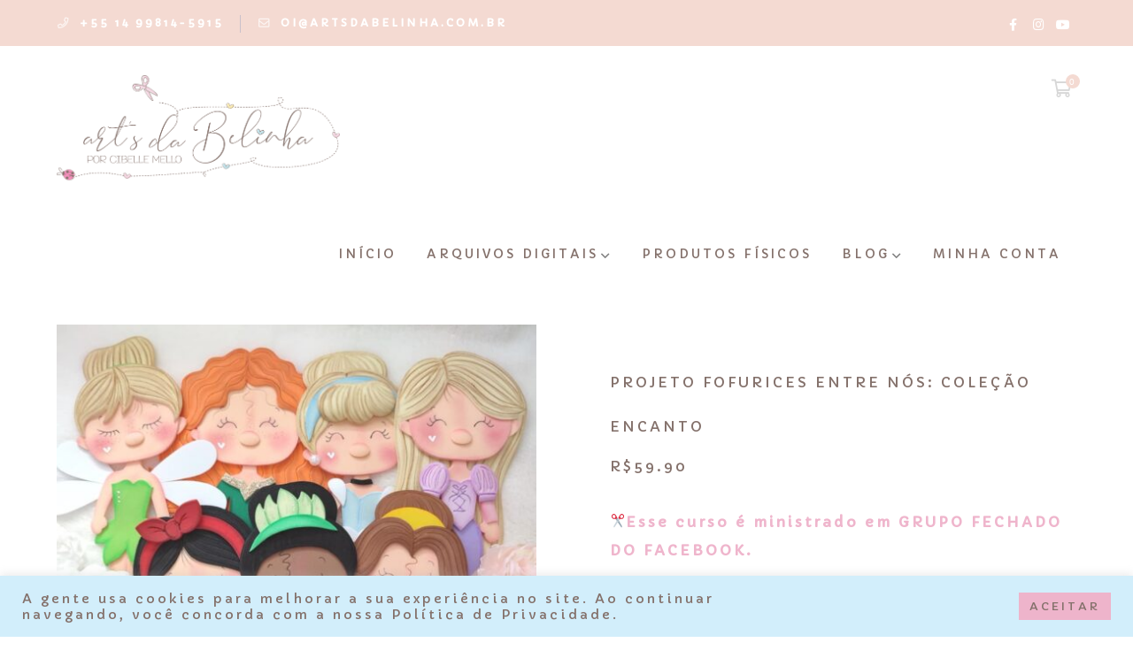

--- FILE ---
content_type: text/html; charset=UTF-8
request_url: https://artsdabelinha.com.br/produto/projeto-fofurices-entre-nos-colecao-encanto/
body_size: 23060
content:
<!DOCTYPE html>
<html lang="pt-BR" class="no-js">
<head>
	<meta charset="UTF-8">
	<meta name="viewport" content="width=device-width">
	<link rel="profile" href="https://gmpg.org/xfn/11">
	
	<title>Projeto Fofurices Entre Nós: Coleção Encanto &#8211; Arts da Belinha</title>
<link rel='dns-prefetch' href='//maps.googleapis.com' />
<link rel='dns-prefetch' href='//fonts.googleapis.com' />
<link rel='dns-prefetch' href='//s.w.org' />
<link rel="alternate" type="application/rss+xml" title="Feed para Arts da Belinha &raquo;" href="https://artsdabelinha.com.br/feed/" />
<link rel="alternate" type="application/rss+xml" title="Feed de comentários para Arts da Belinha &raquo;" href="https://artsdabelinha.com.br/comments/feed/" />
<link rel="alternate" type="application/rss+xml" title="Feed de comentários para Arts da Belinha &raquo; Projeto Fofurices Entre Nós: Coleção Encanto" href="https://artsdabelinha.com.br/produto/projeto-fofurices-entre-nos-colecao-encanto/feed/" />
		<script type="text/javascript">
			window._wpemojiSettings = {"baseUrl":"https:\/\/s.w.org\/images\/core\/emoji\/13.0.0\/72x72\/","ext":".png","svgUrl":"https:\/\/s.w.org\/images\/core\/emoji\/13.0.0\/svg\/","svgExt":".svg","source":{"concatemoji":"https:\/\/artsdabelinha.com.br\/wp-includes\/js\/wp-emoji-release.min.js?ver=5.5.17"}};
			!function(e,a,t){var n,r,o,i=a.createElement("canvas"),p=i.getContext&&i.getContext("2d");function s(e,t){var a=String.fromCharCode;p.clearRect(0,0,i.width,i.height),p.fillText(a.apply(this,e),0,0);e=i.toDataURL();return p.clearRect(0,0,i.width,i.height),p.fillText(a.apply(this,t),0,0),e===i.toDataURL()}function c(e){var t=a.createElement("script");t.src=e,t.defer=t.type="text/javascript",a.getElementsByTagName("head")[0].appendChild(t)}for(o=Array("flag","emoji"),t.supports={everything:!0,everythingExceptFlag:!0},r=0;r<o.length;r++)t.supports[o[r]]=function(e){if(!p||!p.fillText)return!1;switch(p.textBaseline="top",p.font="600 32px Arial",e){case"flag":return s([127987,65039,8205,9895,65039],[127987,65039,8203,9895,65039])?!1:!s([55356,56826,55356,56819],[55356,56826,8203,55356,56819])&&!s([55356,57332,56128,56423,56128,56418,56128,56421,56128,56430,56128,56423,56128,56447],[55356,57332,8203,56128,56423,8203,56128,56418,8203,56128,56421,8203,56128,56430,8203,56128,56423,8203,56128,56447]);case"emoji":return!s([55357,56424,8205,55356,57212],[55357,56424,8203,55356,57212])}return!1}(o[r]),t.supports.everything=t.supports.everything&&t.supports[o[r]],"flag"!==o[r]&&(t.supports.everythingExceptFlag=t.supports.everythingExceptFlag&&t.supports[o[r]]);t.supports.everythingExceptFlag=t.supports.everythingExceptFlag&&!t.supports.flag,t.DOMReady=!1,t.readyCallback=function(){t.DOMReady=!0},t.supports.everything||(n=function(){t.readyCallback()},a.addEventListener?(a.addEventListener("DOMContentLoaded",n,!1),e.addEventListener("load",n,!1)):(e.attachEvent("onload",n),a.attachEvent("onreadystatechange",function(){"complete"===a.readyState&&t.readyCallback()})),(n=t.source||{}).concatemoji?c(n.concatemoji):n.wpemoji&&n.twemoji&&(c(n.twemoji),c(n.wpemoji)))}(window,document,window._wpemojiSettings);
		</script>
		<style type="text/css">
img.wp-smiley,
img.emoji {
	display: inline !important;
	border: none !important;
	box-shadow: none !important;
	height: 1em !important;
	width: 1em !important;
	margin: 0 .07em !important;
	vertical-align: -0.1em !important;
	background: none !important;
	padding: 0 !important;
}
</style>
	<link rel='stylesheet' id='sbi_styles-css'  href='https://artsdabelinha.com.br/wp-content/plugins/instagram-feed/css/sbi-styles.min.css?ver=6.7.1' type='text/css' media='all' />
<link rel='stylesheet' id='wp-block-library-css'  href='https://artsdabelinha.com.br/wp-includes/css/dist/block-library/style.min.css?ver=5.5.17' type='text/css' media='all' />
<link rel='stylesheet' id='wc-block-vendors-style-css'  href='https://artsdabelinha.com.br/wp-content/plugins/woocommerce/packages/woocommerce-blocks/build/vendors-style.css?ver=4.0.0' type='text/css' media='all' />
<link rel='stylesheet' id='wc-block-style-css'  href='https://artsdabelinha.com.br/wp-content/plugins/woocommerce/packages/woocommerce-blocks/build/style.css?ver=4.0.0' type='text/css' media='all' />
<link rel='stylesheet' id='learndash-blocks-css'  href='https://artsdabelinha.com.br/wp-content/plugins/sfwd-lms/includes/gutenberg/lib/../assets/css/blocks.style.css?ver=3.1.5' type='text/css' media='all' />
<link rel='stylesheet' id='contact-form-7-css'  href='https://artsdabelinha.com.br/wp-content/plugins/contact-form-7/includes/css/styles.css?ver=5.3.2' type='text/css' media='all' />
<link rel='stylesheet' id='cookie-law-info-css'  href='https://artsdabelinha.com.br/wp-content/plugins/cookie-law-info/legacy/public/css/cookie-law-info-public.css?ver=3.2.8' type='text/css' media='all' />
<link rel='stylesheet' id='cookie-law-info-gdpr-css'  href='https://artsdabelinha.com.br/wp-content/plugins/cookie-law-info/legacy/public/css/cookie-law-info-gdpr.css?ver=3.2.8' type='text/css' media='all' />
<link rel='stylesheet' id='edr-base-css'  href='https://artsdabelinha.com.br/wp-content/plugins/educator/assets/public/css/base.css?ver=2.0.3' type='text/css' media='all' />
<link rel='stylesheet' id='nd_options_style-css'  href='https://artsdabelinha.com.br/wp-content/plugins/nd-shortcodes/css/style.css?ver=5.5.17' type='text/css' media='all' />
<link rel='stylesheet' id='learndash_quiz_front_css-css'  href='//artsdabelinha.com.br/wp-content/plugins/sfwd-lms/themes/legacy/templates/learndash_quiz_front.min.css?ver=3.1.5' type='text/css' media='all' />
<link rel='stylesheet' id='jquery-dropdown-css-css'  href='//artsdabelinha.com.br/wp-content/plugins/sfwd-lms/assets/css/jquery.dropdown.min.css?ver=3.1.5' type='text/css' media='all' />
<link rel='stylesheet' id='learndash_lesson_video-css'  href='//artsdabelinha.com.br/wp-content/plugins/sfwd-lms/themes/legacy/templates/learndash_lesson_video.min.css?ver=3.1.5' type='text/css' media='all' />
<link rel='stylesheet' id='learndash-front-css'  href='//artsdabelinha.com.br/wp-content/plugins/sfwd-lms/themes/ld30/assets/css/learndash.min.css?ver=3.1.5' type='text/css' media='all' />
<style id='learndash-front-inline-css' type='text/css'>
		.learndash-wrapper .ld-item-list .ld-item-list-item.ld-is-next,
		.learndash-wrapper .wpProQuiz_content .wpProQuiz_questionListItem label:focus-within {
			border-color: #cbccaa;
		}

		/*
		.learndash-wrapper a:not(.ld-button):not(#quiz_continue_link):not(.ld-focus-menu-link):not(.btn-blue):not(#quiz_continue_link):not(.ld-js-register-account):not(#ld-focus-mode-course-heading):not(#btn-join):not(.ld-item-name):not(.ld-table-list-item-preview):not(.ld-lesson-item-preview-heading),
		 */

		.learndash-wrapper .ld-breadcrumbs a,
		.learndash-wrapper .ld-lesson-item.ld-is-current-lesson .ld-lesson-item-preview-heading,
		.learndash-wrapper .ld-lesson-item.ld-is-current-lesson .ld-lesson-title,
		.learndash-wrapper .ld-primary-color-hover:hover,
		.learndash-wrapper .ld-primary-color,
		.learndash-wrapper .ld-primary-color-hover:hover,
		.learndash-wrapper .ld-primary-color,
		.learndash-wrapper .ld-tabs .ld-tabs-navigation .ld-tab.ld-active,
		.learndash-wrapper .ld-button.ld-button-transparent,
		.learndash-wrapper .ld-button.ld-button-reverse,
		.learndash-wrapper .ld-icon-certificate,
		.learndash-wrapper .ld-login-modal .ld-login-modal-login .ld-modal-heading,
		#wpProQuiz_user_content a,
		.learndash-wrapper .ld-item-list .ld-item-list-item a.ld-item-name:hover,
		.learndash-wrapper .ld-focus-comments__heading-actions .ld-expand-button,
		.learndash-wrapper .ld-focus-comments__heading a,
		.learndash-wrapper .ld-focus-comments .comment-respond a,
		.learndash-wrapper .ld-focus-comment .ld-comment-reply a.comment-reply-link:hover,
		.learndash-wrapper .ld-expand-button.ld-button-alternate {
			color: #cbccaa !important;
		}

		.learndash-wrapper .ld-focus-comment.bypostauthor>.ld-comment-wrapper,
		.learndash-wrapper .ld-focus-comment.role-group_leader>.ld-comment-wrapper,
		.learndash-wrapper .ld-focus-comment.role-administrator>.ld-comment-wrapper {
			background-color:rgba(203, 204, 170, 0.03) !important;
		}


		.learndash-wrapper .ld-primary-background,
		.learndash-wrapper .ld-tabs .ld-tabs-navigation .ld-tab.ld-active:after {
			background: #cbccaa !important;
		}



		.learndash-wrapper .ld-course-navigation .ld-lesson-item.ld-is-current-lesson .ld-status-incomplete,
		.learndash-wrapper .ld-focus-comment.bypostauthor:not(.ptype-sfwd-assignment) >.ld-comment-wrapper>.ld-comment-avatar img,
		.learndash-wrapper .ld-focus-comment.role-group_leader>.ld-comment-wrapper>.ld-comment-avatar img,
		.learndash-wrapper .ld-focus-comment.role-administrator>.ld-comment-wrapper>.ld-comment-avatar img {
			border-color: #cbccaa !important;
		}



		.learndash-wrapper .ld-loading::before {
			border-top:3px solid #cbccaa !important;
		}

		.learndash-wrapper .ld-button:hover:not(.learndash-link-previous-incomplete):not(.ld-button-transparent),
		#learndash-tooltips .ld-tooltip:after,
		#learndash-tooltips .ld-tooltip,
		.learndash-wrapper .ld-primary-background,
		.learndash-wrapper .btn-join,
		.learndash-wrapper #btn-join,
		.learndash-wrapper .ld-button:not(.ld-js-register-account):not(.learndash-link-previous-incomplete):not(.ld-button-transparent),
		.learndash-wrapper .ld-expand-button,
		.learndash-wrapper .wpProQuiz_content .wpProQuiz_button:not(.wpProQuiz_button_reShowQuestion):not(.wpProQuiz_button_restartQuiz),
		.learndash-wrapper .wpProQuiz_content .wpProQuiz_button2,
		.learndash-wrapper .ld-focus .ld-focus-sidebar .ld-course-navigation-heading,
		.learndash-wrapper .ld-focus .ld-focus-sidebar .ld-focus-sidebar-trigger,
		.learndash-wrapper .ld-focus-comments .form-submit #submit,
		.learndash-wrapper .ld-login-modal input[type='submit'],
		.learndash-wrapper .ld-login-modal .ld-login-modal-register,
		.learndash-wrapper .wpProQuiz_content .wpProQuiz_certificate a.btn-blue,
		.learndash-wrapper .ld-focus .ld-focus-header .ld-user-menu .ld-user-menu-items a,
		#wpProQuiz_user_content table.wp-list-table thead th,
		#wpProQuiz_overlay_close,
		.learndash-wrapper .ld-expand-button.ld-button-alternate .ld-icon {
			background-color: #cbccaa !important;
		}


		.learndash-wrapper .ld-focus .ld-focus-header .ld-user-menu .ld-user-menu-items:before {
			border-bottom-color: #cbccaa !important;
		}

		.learndash-wrapper .ld-button.ld-button-transparent:hover {
			background: transparent !important;
		}

		.learndash-wrapper .ld-focus .ld-focus-header .sfwd-mark-complete .learndash_mark_complete_button,
		.learndash-wrapper .ld-focus .ld-focus-header #sfwd-mark-complete #learndash_mark_complete_button,
		.learndash-wrapper .ld-button.ld-button-transparent,
		.learndash-wrapper .ld-button.ld-button-alternate,
		.learndash-wrapper .ld-expand-button.ld-button-alternate {
			background-color:transparent !important;
		}

		.learndash-wrapper .ld-focus-header .ld-user-menu .ld-user-menu-items a,
		.learndash-wrapper .ld-button.ld-button-reverse:hover,
		.learndash-wrapper .ld-alert-success .ld-alert-icon.ld-icon-certificate,
		.learndash-wrapper .ld-alert-warning .ld-button:not(.learndash-link-previous-incomplete),
		.learndash-wrapper .ld-primary-background.ld-status {
			color:white !important;
		}

		.learndash-wrapper .ld-status.ld-status-unlocked {
			background-color: rgba(203,204,170,0.2) !important;
			color: #cbccaa !important;
		}

		.learndash-wrapper .wpProQuiz_content .wpProQuiz_addToplist {
			background-color: rgba(203,204,170,0.1) !important;
			border: 1px solid #cbccaa !important;
		}

		.learndash-wrapper .wpProQuiz_content .wpProQuiz_toplistTable th {
			background: #cbccaa !important;
		}

		.learndash-wrapper .wpProQuiz_content .wpProQuiz_toplistTrOdd {
			background-color: rgba(203,204,170,0.1) !important;
		}

		.learndash-wrapper .wpProQuiz_content .wpProQuiz_reviewDiv li.wpProQuiz_reviewQuestionTarget {
			background-color: #cbccaa !important;
		}

		
		.learndash-wrapper #quiz_continue_link,
		.learndash-wrapper .ld-secondary-background,
		.learndash-wrapper .learndash_mark_complete_button,
		.learndash-wrapper #learndash_mark_complete_button,
		.learndash-wrapper .ld-status-complete,
		.learndash-wrapper .ld-alert-success .ld-button,
		.learndash-wrapper .ld-alert-success .ld-alert-icon {
			background-color: #f4dad2 !important;
		}

		.learndash-wrapper .wpProQuiz_content a#quiz_continue_link {
			background-color: #f4dad2 !important;
		}

		.learndash-wrapper .course_progress .sending_progress_bar {
			background: #f4dad2 !important;
		}

		.learndash-wrapper .wpProQuiz_content .wpProQuiz_button_reShowQuestion:hover, .learndash-wrapper .wpProQuiz_content .wpProQuiz_button_restartQuiz:hover {
			background-color: #f4dad2 !important;
			opacity: 0.75;
		}

		.learndash-wrapper .ld-secondary-color-hover:hover,
		.learndash-wrapper .ld-secondary-color,
		.learndash-wrapper .ld-focus .ld-focus-header .sfwd-mark-complete .learndash_mark_complete_button,
		.learndash-wrapper .ld-focus .ld-focus-header #sfwd-mark-complete #learndash_mark_complete_button,
		.learndash-wrapper .ld-focus .ld-focus-header .sfwd-mark-complete:after {
			color: #f4dad2 !important;
		}

		.learndash-wrapper .ld-secondary-in-progress-icon {
			border-left-color: #f4dad2 !important;
			border-top-color: #f4dad2 !important;
		}

		.learndash-wrapper .ld-alert-success {
			border-color: #f4dad2;
			background-color: transparent !important;
		}

		.learndash-wrapper .wpProQuiz_content .wpProQuiz_reviewQuestion li.wpProQuiz_reviewQuestionSolved,
		.learndash-wrapper .wpProQuiz_content .wpProQuiz_box li.wpProQuiz_reviewQuestionSolved {
			background-color: #f4dad2 !important;
		}

		.learndash-wrapper .wpProQuiz_content  .wpProQuiz_reviewLegend span.wpProQuiz_reviewColor_Answer {
			background-color: #f4dad2 !important;
		}

		
		.learndash-wrapper .ld-alert-warning {
			background-color:transparent;
		}

		.learndash-wrapper .ld-status-waiting,
		.learndash-wrapper .ld-alert-warning .ld-alert-icon {
			background-color: #f4dad2 !important;
		}

		.learndash-wrapper .ld-tertiary-color-hover:hover,
		.learndash-wrapper .ld-tertiary-color,
		.learndash-wrapper .ld-alert-warning {
			color: #f4dad2 !important;
		}

		.learndash-wrapper .ld-tertiary-background {
			background-color: #f4dad2 !important;
		}

		.learndash-wrapper .ld-alert-warning {
			border-color: #f4dad2 !important;
		}

		.learndash-wrapper .ld-tertiary-background,
		.learndash-wrapper .ld-alert-warning .ld-alert-icon {
			color:white !important;
		}

		.learndash-wrapper .wpProQuiz_content .wpProQuiz_reviewQuestion li.wpProQuiz_reviewQuestionReview,
		.learndash-wrapper .wpProQuiz_content .wpProQuiz_box li.wpProQuiz_reviewQuestionReview {
			background-color: #f4dad2 !important;
		}

		.learndash-wrapper .wpProQuiz_content  .wpProQuiz_reviewLegend span.wpProQuiz_reviewColor_Review {
			background-color: #f4dad2 !important;
		}

		
</style>
<link rel='stylesheet' id='owl.carousel-css'  href='https://artsdabelinha.com.br/wp-content/plugins/tc-testimonial/vendors/owl-carousel/assets/owl.carousel.css?ver=5.5.17' type='text/css' media='all' />
<link rel='stylesheet' id='tc-custom-style-css'  href='https://artsdabelinha.com.br/wp-content/plugins/tc-testimonial/assets/css/tc-testimonial.css?ver=5.5.17' type='text/css' media='all' />
<link rel='stylesheet' id='font-awesome-css'  href='https://artsdabelinha.com.br/wp-content/plugins/elementor/assets/lib/font-awesome/css/font-awesome.min.css?ver=4.7.0' type='text/css' media='all' />
<link rel='stylesheet' id='photoswipe-css'  href='https://artsdabelinha.com.br/wp-content/plugins/woocommerce/assets/css/photoswipe/photoswipe.min.css?ver=5.0.0' type='text/css' media='all' />
<link rel='stylesheet' id='photoswipe-default-skin-css'  href='https://artsdabelinha.com.br/wp-content/plugins/woocommerce/assets/css/photoswipe/default-skin/default-skin.min.css?ver=5.0.0' type='text/css' media='all' />
<style id='woocommerce-inline-inline-css' type='text/css'>
.woocommerce form .form-row .required { visibility: visible; }
</style>
<link rel='stylesheet' id='66a01c543-css'  href='https://artsdabelinha.com.br/wp-content/uploads/essential-addons-elementor/734e5f942.min.css?ver=1768979871' type='text/css' media='all' />
<link rel='stylesheet' id='edukul-google-font-capriola-css'  href='//fonts.googleapis.com/css?family=Capriola%3A100%2C200%2C300%2C400%2C500%2C600%2C700%2C800%2C900100italic%2C200italic%2C300italic%2C400italic%2C500italic%2C600italic%2C700italic%2C800italic%2C900italic&#038;subset=latin&#038;ver=5.5.17' type='text/css' media='all' />
<link rel='stylesheet' id='animate-css'  href='https://artsdabelinha.com.br/wp-content/themes/edukul/assets/css/animate.css?ver=3.5.2' type='text/css' media='all' />
<link rel='stylesheet' id='animsition-css'  href='https://artsdabelinha.com.br/wp-content/themes/edukul/assets/css/animsition.css?ver=4.0.1' type='text/css' media='all' />
<link rel='stylesheet' id='slick-css'  href='https://artsdabelinha.com.br/wp-content/themes/edukul/assets/css/slick.css?ver=1.6.0' type='text/css' media='all' />
<link rel='stylesheet' id='fontawesome-css'  href='https://artsdabelinha.com.br/wp-content/themes/edukul/assets/css/fontawesome.css?ver=4.7' type='text/css' media='all' />
<link rel='stylesheet' id='coreicon-css'  href='https://artsdabelinha.com.br/wp-content/themes/edukul/assets/css/core-icon.css?ver=1.0' type='text/css' media='all' />
<link rel='stylesheet' id='edukul-theme-style-css'  href='https://artsdabelinha.com.br/wp-content/themes/edukul/style.css?ver=1.0.0' type='text/css' media='all' />
<style id='edukul-theme-style-inline-css' type='text/css'>
/*ACCENT COLOR*/.text-accent-color,.sticky-post,#top-bar .top-bar-content .content:before,.top-bar-style-1 #top-bar .top-bar-socials .icons a:hover,#site-logo .site-logo-text:hover,#main-nav .sub-menu li a:hover,.search-style-fullscreen .search-submit:hover:after,.header-style-1 #main-nav > ul > li > a:hover,.header-style-1 #main-nav > ul > li.current-menu-item > a,.header-style-1 #main-nav > ul > li.current-menu-parent > a,.header-style-1 #main-nav > ul > li.current-menu-parent > a > span:after,.header-style-1 #site-header .nav-top-cart-wrapper .nav-cart-trigger:hover,.header-style-1 #site-header .header-search-trigger:hover,.header-style-2 #site-header .nav-top-cart-wrapper .nav-cart-trigger:hover,.header-style-2 #site-header .header-search-trigger:hover,.header-style-3 #site-header .nav-top-cart-wrapper .nav-cart-trigger:hover,.header-style-3 #site-header .header-search-trigger:hover,.header-style-4 #site-header .nav-top-cart-wrapper .nav-cart-trigger:hover,.header-style-4 #site-header .header-search-trigger:hover,#featured-title #breadcrumbs a:hover,.hentry .post-categories,.hentry .page-links span,.hentry .page-links a span,.hentry .post-title a:hover,.hentry .post-meta a:hover,.hentry .post-meta .item .inner:before,.hentry .post-tags a:hover,.hentry .post-author .author-socials .socials a ,#sidebar .widget.widget_recent_posts h3 a:hover,#footer-widgets .widget.widget_recent_posts h3 a:hover,.related-news .related-post .slick-next:hover:before,.related-news .related-post .slick-prev:hover:before,.widget.widget_archive ul li a:hover,.widget.widget_categories ul li a:hover,.widget.widget_meta ul li a:hover,.widget.widget_nav_menu ul li a:hover,.widget.widget_pages ul li a:hover,.widget.widget_recent_entries ul li a:hover,.widget.widget_recent_comments ul li a:hover,.widget.widget_rss ul li a:hover,#footer-widgets .widget.widget_archive ul li a:hover,#footer-widgets .widget.widget_categories ul li a:hover,#footer-widgets .widget.widget_meta ul li a:hover,#footer-widgets .widget.widget_nav_menu ul li a:hover,#footer-widgets .widget.widget_pages ul li a:hover,#footer-widgets .widget.widget_recent_entries ul li a:hover,#footer-widgets .widget.widget_recent_comments ul li a:hover,#footer-widgets .widget.widget_rss ul li a:hover,#sidebar .widget.widget_calendar caption,#footer-widgets .widget.widget_calendar caption,.widget.widget_nav_menu .menu > li.current-menu-item > a,.widget.widget_nav_menu .menu > li.current-menu-item,#sidebar .widget.widget_calendar tbody #today,#sidebar .widget.widget_calendar tbody #today a,#sidebar .widget_information ul li.accent-icon i,#footer-widgets .widget_information ul li.accent-icon i,#sidebar .widget.widget_twitter .authorstamp:before,#footer-widgets .widget.widget_twitter .authorstamp:before,.widget.widget_search .search-form .search-submit:before,#sidebar .widget.widget_socials .socials a:hover,#footer-widgets .widget.widget_socials .socials a:hover,#sidebar .widget.widget_recent_posts h3 a:hover,#footer-widgets .widget.widget_recent_posts h3 a:hover,.no-results-content .search-form .search-submit:before,.edukul-accordions .accordion-item .accordion-heading:hover,.edukul-accordions .accordion-item.style-1.active .accordion-heading > .inner:before,.edukul-accordions .accordion-item.style-2 .accordion-heading > .inner:before,.edukul-links.link-style-1.accent,.edukul-links.link-style-2.accent,.edukul-links.link-style-2.accent > span:before,.edukul-links.link-style-3.accent,.edukul-links.link-style-4.accent,.edukul-links.link-style-4.accent > .text:after,.edukul-links.link-style-5.accent,.edukul-button.outline.outline-accent,.edukul-button.outline.outline-accent .icon,.edukul-counter .icon.accent,.edukul-counter .prefix.accent,.edukul-counter .suffix.accent,.edukul-counter .number.accent,.edukul-divider.has-icon .icon-wrap > span.accent,.edukul-single-heading .heading.accent,.edukul-headings .heading.accent,.edukul-icon.accent > .icon,.edukul-image-box.style-1 .item .title a:hover,.edukul-news .news-item .text-wrap .title a:hover,.edukul-news .post-meta .item:before,#gallery-filter .cbp-filter-item:hover,#gallery-filter .cbp-filter-item.cbp-filter-item-active,.edukul-progress .perc.accent,.member-item .socials li a:hover,.member-item .name a:hover,.edukul-testimonials .position,.edukul-testimonials-group .item .stars,.edukul-list .icon.accent,.edukul-price-table .price-name .heading.accent,.edukul-price-table .price-name .sub-heading.accent,.edukul-price-table .price-figure .currency.accent,.edukul-price-table .price-figure .figure.accent,.edr-course .edr-course__title a:hover,.edr-course .edr_course__meta .category > a,.edr-course .edr_course__info > span:before,.single-course .edr-category .cat a:hover,#course-program .edr-lessons li a:hover,#course-program .edr-lessons li a:active,.course-lesson-sidebar .forward a:hover,.course-lesson-sidebar .edr-lessons li a:hover,.post-navigation .nav-links a .navi:hover,.event-box .meta > span:before,.edukul-events-grid .event-box.style-1 .arrow:after,.edukul-events-grid .event-box.style-4 .title a:hover,.cf7-style-2 .name-wrap:before,.cf7-style-2 .email-wrap:before,.cf7-style-2 .message-wrap:before,.owl-theme .owl-nav [class*="owl-"]:after,.rating-print-wrapper .review-stars + .review-stars,.woocommerce-page .woocommerce-MyAccount-content .woocommerce-info .button,.products li .product-info .button,.products li .product-info .added_to_cart,.products li .product-cat:hover,.products li h2:hover,.woo-single-post-class .woocommerce-grouped-product-list-item__label a:hover,.woo-single-post-class .summary .product_meta > span a,.woocommerce .shop_table.cart .product-name a:hover,.woocommerce-page .shop_table.cart .product-name a:hover,.woocommerce-MyAccount-navigation ul li li a:hover,.product_list_widget .product-title:hover,.widget_recent_reviews .product_list_widget a:hover,.widget_product_categories ul li a:hover,.widget.widget_product_search .woocommerce-product-search .search-submit:hover:before,.widget_shopping_cart_content ul li a:hover,a{color:#f4dad2;}blockquote:before,button, input[type="button"], input[type="reset"], input[type="submit"],bg-accent,.tparrows.custom:hover,.nav-top-cart-wrapper .shopping-cart-items-count,.slick-dots li:after,.post-media .slick-dots li.slick-active:after,.hentry .post-link a,.hentry .post-tags a:after,.widget_mc4wp_form_widget .mc4wp-form .submit-wrap button,#sidebar .widget.widget_recent_posts .recent-news .thumb.icon,#footer-widgets .widget.widget_recent_posts .recent-news .thumb.icon,#sidebar .widget.widget_tag_cloud .tagcloud a:hover,#footer-widgets .widget.widget_tag_cloud .tagcloud a:hover,.widget_product_tag_cloud .tagcloud a:hover,#scroll-top:hover:before,.edukul-accordions .accordion-item.style-2.active .accordion-heading,.edukul-links.link-style-3.accent .line,.edukul-links.link-style-4 .line,.edukul-links.link-style-4.accent .line,.edukul-links.link-style-1.accent > span:after,.edukul-button.accent,.edukul-button.outline.outline-accent:hover,.edukul-content-box > .inner.accent,.edukul-content-box > .inner.dark-accent,.edukul-content-box > .inner.light-accent,.edukul-tabs.style-2 .tab-title .item-title.active,.edukul-tabs.style-3 .tab-title .item-title.active,.edukul-single-heading .line.accent,.edukul-headings .sep.accent,.edukul-headings .heading > span,.edukul-icon.accent-bg > .icon,.edukul-images-carousel.has-borders:after,.edukul-images-carousel.has-borders:before,.edukul-images-carousel.has-arrows.arrow-bottom .owl-nav,#gallery-filter .cbp-filter-item > span:after,.gallery-box .text-wrap .icon a:hover,.edukul-progress .progress-animate.accent,.edukul-video-icon.accent a,.edukul-membership.button-accent .edukul-button,.edr-course .edr-course__category a:hover,#review_form .comment-form input#submit,.cf7-style-1 .name-wrap:before,.cf7-style-1 .email-wrap:before,.cf7-style-1 .courses-wrap:before,.owl-theme .owl-dots .owl-dot span,.woocommerce-page .woo-single-post-class .summary .stock.in-stock,.woocommerce-page .wc-proceed-to-checkout .button,.woocommerce-page .return-to-shop a,.woocommerce-page #payment #place_order,.widget_price_filter .price_slider_amount .button:hover{background-color:#f4dad2;}textarea:focus,input[type="text"]:focus,input[type="password"]:focus,input[type="datetime"]:focus,input[type="datetime-local"]:focus,input[type="date"]:focus,input[type="month"]:focus,input[type="time"]:focus,input[type="week"]:focus,input[type="number"]:focus,input[type="email"]:focus,input[type="url"]:focus,input[type="search"]:focus,input[type="tel"]:focus,input[type="color"]:focus{border-color:#f4dad2;}.underline-solid:after, .underline-dotted:after, .underline-dashed:after{border-bottom-color:#f4dad2;}#footer-widgets .widget.widget_search .search-form .search-field[type="search"]:focus{border-color:#f4dad2;}#footer-widgets .widget_mc4wp_form_widget .mc4wp-form .email-wrap input:focus{border-color:#f4dad2;}#sidebar .widget.widget_tag_cloud .tagcloud a:hover{border-color:#f4dad2;}#footer-widgets .widget.widget_tag_cloud .tagcloud a:hover{border-color:#f4dad2;}.widget_product_tag_cloud .tagcloud a:hover{border-color:#f4dad2;}.edukul-links.link-style-5.accent{border-bottom-color:#f4dad2;}.edukul-button.outline.outline-accent{border-color:#f4dad2;}.edukul-button.outline.outline-accent:hover{border-color:#f4dad2;}.divider-icon-before.accent{border-color:#f4dad2;}.divider-icon-after.accent{border-color:#f4dad2;}.edukul-divider.has-icon .divider-double.accent{border-color:#f4dad2;}.edukul-tabs.style-2 .tab-title .item-title.active > span{border-top-color:#f4dad2;}.edukul-video-icon.white a:after{border-left-color:#f4dad2;}.edukul-video-icon.accent .circle{border-color:#f4dad2;}.edukul-events-grid .event-box.style-1 .arrow{border-color:#f4dad2;}.cf7-style-1 .right-wrap img{border-color:#f4dad2;}.owl-theme .owl-nav [class*="owl-"]{border-color:#f4dad2;}.widget_price_filter .ui-slider .ui-slider-handle{border-color:#f4dad2;}.edukul-progress .progress-animate.accent.gradient{background: rgba(244,218,210,1);background: -moz-linear-gradient(left, rgba(244,218,210,1) 0%, rgba(244,218,210,0.3) 100%);background: -webkit-linear-gradient( left, rgba(244,218,210,1) 0%, rgba(244,218,210,0.3) 100% );background: linear-gradient(to right, rgba(244,218,210,1) 0%, rgba(244,218,210,0.3) 100%) !important;}/*TYPOGRAPHY*/body{font-family:"Capriola";font-weight:400;font-style:normal;font-size:16px;color:#84716b;letter-spacing:3px;}h1,h2,h3,h4,h5,h6{font-family:"Capriola";font-weight:600;color:#f4dad2;letter-spacing:3px;}#top-bar{font-family:"Capriola";font-weight:600;font-size:12px;text-transform:uppercase;}#main-nav > ul > li > a{font-family:"Capriola";font-weight:400;font-size:14px;letter-spacing:3px;}#main-nav .sub-menu li a{font-family:"Capriola";font-weight:400;font-size:14px;}#main-nav-mobi ul > li > a{font-family:"Capriola";font-weight:400;font-size:12px;}.hentry .post-title{font-family:"Capriola";font-weight:600;font-size:14px;text-transform:uppercase;}.is-single-post .hentry .post-title{font-family:"Capriola";font-weight:400;font-size:14px;letter-spacing:3px;}.edukul-button, button, input[type="button"], input[type="reset"], input[type="submit"], .products li .product-info .button, .products li .product-info .added_to_cart, .woocommerce-page .wc-proceed-to-checkout .button, .woocommerce-page #payment #place_order{font-family:"Capriola";font-weight:400;font-size:12px;text-transform:uppercase;}.edukul-pagination, .woocommerce-pagination{font-family:"Capriola";font-weight:400;font-size:14px;text-transform:uppercase;}#sidebar .widget .widget-title{font-family:"Capriola";font-weight:400;font-size:14px;color:#84716b;text-transform:uppercase;}#footer-widgets .widget .widget-title{font-family:"Capriola";font-weight:600;font-size:14px;letter-spacing:3px;text-transform:uppercase;}h1{font-family:"Capriola";font-weight:400;font-size:12px;color:#84716b;text-transform:uppercase;}h2{font-family:"Capriola";font-weight:600;font-size:14px;color:#81766f;text-transform:uppercase;}h3{font-family:"Capriola";font-weight:400;font-size:14px;color:#84716b;text-transform:uppercase;}h4{font-family:"Capriola";font-weight:400;font-size:14px;color:#84716b;text-transform:uppercase;}#copyright{font-family:"Capriola";font-weight:600;font-size:12px;}.products li h2{font-family:"Capriola";font-weight:400;font-size:14px;letter-spacing:3px;text-transform:uppercase;}.products li .price{font-family:"Capriola";font-weight:400;font-size:14px;text-transform:uppercase;}.woo-single-post-class .summary h1{font-family:"Capriola";font-weight:400;font-size:16px;text-transform:uppercase;}.woo-single-post-class .summary .price{font-family:"Capriola";font-weight:400;font-size:16px;text-transform:uppercase;}/*CUSTOMIZER STYLING*/@media only screen and (max-width: 991px){#site-logo{ max-width:150px; }}textarea,input[type="text"],input[type="password"],input[type="datetime"],input[type="datetime-local"],input[type="date"],input[type="month"],input[type="time"],input[type="week"],input[type="number"],input[type="email"],input[type="url"],input[type="search"],input[type="tel"],input[type="color"]{color:#000000;}#site-logo{}#main-nav-mobi ul > li > a{line-height:40px;}#main-nav-mobi .menu-item-has-children .arrow{line-height:40px;}.top-bar-style-1 #top-bar:after{opacity:1;}.top-bar-style-2 #top-bar:after{background-color:#f4dad2;opacity:1;}.top-bar-style-2 #top-bar{color:#ffffff;border-color:#ffffff;}.top-bar-style-2 #top-bar a{color:#81766f;}.top-bar-style-2 #top-bar .top-bar-socials .icons a{color:#ffffff;}.header-style-1 #site-header:after{background-color:#ffffff;opacity:1;}.header-style-2 #site-header{background-color:#ffffff;}.header-style-2 #site-header:after{opacity:0.0001;}.header-style-3 #site-header:after{opacity:1;}.header-style-4 #site-header:after{opacity:0.0001;}.header-style-1 #main-nav > ul > li > a{color:#84706b;}.header-style-1 #main-nav > ul > li > a:hover{color:#f4dad2;}.header-style-2 #main-nav > ul > li > a{color:#84716b;}.header-style-2 #main-nav > ul > li > a:hover{color:#eeb4cb;}.header-style-4 #main-nav > ul > li > a{color:#000000;}.header-style-4 #main-nav > ul > li > a:hover{color:#c4e6ee;}#featured-title{background-color:#eeee22;}#featured-title .main-title{color:#84716b;}#featured-title #breadcrumbs{color:#84716b;}#main-content{padding-top:30px;}#site-content{width:70%;}#sidebar{width:25%;}.post-content-wrap{background-color:#ffffff;}.hentry .post-title a{color:#84716b;}.hentry .post-title a:hover{color:#cbccaa;}.hentry .post-meta .item{color:#81766f;}.hentry .post-meta .item a{color:#cbccaa;}.hentry .post-meta .item a:hover{color:#f4dad2;}.hentry .post-excerpt{color:#81766f;}.hentry .post-content-single-wrap .post-title{color:#c4e6ee;}.hentry .post-author .name{color:#cbccaa;}.hentry .post-author .author-desc > p{color:#84716b;}.comments-area .comments-title{color:#cbccaa;}.comments-area .comment-reply-title{color:#cbccaa;}.comment-author, .comment-author a{color:#84716b;}.comment-time{color:#cbccaa;}.comment-text{color:#84716b;}.name-wrap input, .email-wrap input, .message-wrap textarea{border-color:#dddddd;}#sidebar .widget .widget-title{color:#81766f;}#sidebar .widget.widget_search .search-form .search-submit:before{color:#81766f;}#sidebar .widget.widget_search .search-form .search-field{border-color:#81766f;}#sidebar .widget.widget_categories ul li a{color:#cbccaa;}#sidebar .widget.widget_meta ul li a{color:#cbccaa;}#sidebar .widget.widget_pages ul li a{color:#cbccaa;}#sidebar .widget.widget_archive ul li a{color:#cbccaa;}#sidebar .widget.widget_tag_cloud .tagcloud a{color:#cbccaa;}#footer-widgets .widget{color:#81766f;}#footer{background-color:#f4dad2;padding-top:60px;padding-bottom:60px;}#footer-widgets .widget .widget-title{margin:center;color:#81766f;}#footer-widgets .widget.widget_search .search-form .search-submit:before{color:#81766f;}#footer-widgets .widget.widget_search .search-form .search-field{border-color:#ffffff;}#footer-widgets .widget.widget_categories ul li a{color:#cbccaa;}#footer-widgets .widget.widget_meta ul li a{color:#cbccaa;}#footer-widgets .widget.widget_pages ul li a{color:#cbccaa;}#footer-widgets .widget.widget_archive ul li a{color:#cbccaa;}#footer-widgets .widget.widget_tag_cloud .tagcloud a{color:#565656;}#footer-widgets .widget.widget_tag_cloud .tagcloud a:after{background-color:#727272;}#footer-widgets .widget.widget_links ul li a{color:#cbccaa;}#bottom{background:#ffffff;color:#81766f;}#bottom .bottom-bar-inner-wrap:before{background-color:#ffffff;}
</style>
<link rel='stylesheet' id='elementor-icons-ekiticons-css'  href='https://artsdabelinha.com.br/wp-content/plugins/elementskit-lite/modules/controls/assets/css/ekiticons.css?ver=5.9.0' type='text/css' media='all' />
<link rel='stylesheet' id='ekit-widget-styles-css'  href='https://artsdabelinha.com.br/wp-content/plugins/elementskit-lite/widgets/init/assets/css/widget-styles.css?ver=2.1.6' type='text/css' media='all' />
<link rel='stylesheet' id='ekit-responsive-css'  href='https://artsdabelinha.com.br/wp-content/plugins/elementskit-lite/widgets/init/assets/css/responsive.css?ver=2.1.6' type='text/css' media='all' />
<link rel='stylesheet' id='edukul-owlcarousel-css'  href='https://artsdabelinha.com.br/wp-content/plugins/wprt-addons/assets/owl.carousel.css?ver=2.2.1' type='text/css' media='all' />
<link rel='stylesheet' id='edukul-cubeportfolio-css'  href='https://artsdabelinha.com.br/wp-content/plugins/wprt-addons/assets/cubeportfolio.min.css?ver=3.4.0' type='text/css' media='all' />
<link rel='stylesheet' id='edukul-magnificpopup-css'  href='https://artsdabelinha.com.br/wp-content/plugins/wprt-addons/assets/magnific.popup.css?ver=1.0.0' type='text/css' media='all' />
<link rel='stylesheet' id='edukul-vegas-css'  href='https://artsdabelinha.com.br/wp-content/plugins/wprt-addons/assets/vegas.css?ver=2.3.1' type='text/css' media='all' />
<link rel='stylesheet' id='edukul-ytplayer-css'  href='https://artsdabelinha.com.br/wp-content/plugins/wprt-addons/assets/ytplayer.css?ver=3.0.2' type='text/css' media='all' />
<script type='text/javascript' src='https://artsdabelinha.com.br/wp-content/plugins/sfwd-lms/includes/gutenberg/lib/../assets/js/frontend.blocks.js?ver=3.1.5' id='ldlms-blocks-frontend-js'></script>
<script type='text/javascript' src='https://artsdabelinha.com.br/wp-includes/js/jquery/jquery.js?ver=1.12.4-wp' id='jquery-core-js'></script>
<script type='text/javascript' id='cookie-law-info-js-extra'>
/* <![CDATA[ */
var Cli_Data = {"nn_cookie_ids":[],"cookielist":[],"non_necessary_cookies":[],"ccpaEnabled":"","ccpaRegionBased":"","ccpaBarEnabled":"","strictlyEnabled":["necessary","obligatoire"],"ccpaType":"gdpr","js_blocking":"","custom_integration":"","triggerDomRefresh":"","secure_cookies":""};
var cli_cookiebar_settings = {"animate_speed_hide":"500","animate_speed_show":"500","background":"#d2eefb","border":"#b1a6a6c2","border_on":"","button_1_button_colour":"#eeb4cb","button_1_button_hover":"#be90a2","button_1_link_colour":"#84716b","button_1_as_button":"1","button_1_new_win":"","button_2_button_colour":"#333","button_2_button_hover":"#292929","button_2_link_colour":"#84716b","button_2_as_button":"","button_2_hidebar":"","button_3_button_colour":"#eeb4cb","button_3_button_hover":"#be90a2","button_3_link_colour":"#84716b","button_3_as_button":"1","button_3_new_win":"","button_4_button_colour":"#000","button_4_button_hover":"#000000","button_4_link_colour":"#84716b","button_4_as_button":"","button_7_button_colour":"#61a229","button_7_button_hover":"#4e8221","button_7_link_colour":"#fff","button_7_as_button":"1","button_7_new_win":"","font_family":"inherit","header_fix":"","notify_animate_hide":"1","notify_animate_show":"","notify_div_id":"#cookie-law-info-bar","notify_position_horizontal":"right","notify_position_vertical":"bottom","scroll_close":"","scroll_close_reload":"","accept_close_reload":"","reject_close_reload":"","showagain_tab":"","showagain_background":"#fff","showagain_border":"#000","showagain_div_id":"#cookie-law-info-again","showagain_x_position":"100px","text":"#84716b","show_once_yn":"","show_once":"10000","logging_on":"","as_popup":"","popup_overlay":"1","bar_heading_text":"","cookie_bar_as":"banner","popup_showagain_position":"bottom-right","widget_position":"left"};
var log_object = {"ajax_url":"https:\/\/artsdabelinha.com.br\/wp-admin\/admin-ajax.php"};
/* ]]> */
</script>
<script type='text/javascript' src='https://artsdabelinha.com.br/wp-content/plugins/cookie-law-info/legacy/public/js/cookie-law-info-public.js?ver=3.2.8' id='cookie-law-info-js'></script>
<script type='text/javascript' src='https://maps.googleapis.com/maps/api/js?ver=v3' id='google-maps-api-js'></script>
<link rel="https://api.w.org/" href="https://artsdabelinha.com.br/wp-json/" /><link rel="alternate" type="application/json" href="https://artsdabelinha.com.br/wp-json/wp/v2/product/50564" /><link rel="EditURI" type="application/rsd+xml" title="RSD" href="https://artsdabelinha.com.br/xmlrpc.php?rsd" />
<link rel="wlwmanifest" type="application/wlwmanifest+xml" href="https://artsdabelinha.com.br/wp-includes/wlwmanifest.xml" /> 
<meta name="generator" content="WordPress 5.5.17" />
<meta name="generator" content="WooCommerce 5.0.0" />
<link rel="canonical" href="https://artsdabelinha.com.br/produto/projeto-fofurices-entre-nos-colecao-encanto/" />
<link rel='shortlink' href='https://artsdabelinha.com.br/?p=50564' />
<link rel="alternate" type="application/json+oembed" href="https://artsdabelinha.com.br/wp-json/oembed/1.0/embed?url=https%3A%2F%2Fartsdabelinha.com.br%2Fproduto%2Fprojeto-fofurices-entre-nos-colecao-encanto%2F" />
<link rel="alternate" type="text/xml+oembed" href="https://artsdabelinha.com.br/wp-json/oembed/1.0/embed?url=https%3A%2F%2Fartsdabelinha.com.br%2Fproduto%2Fprojeto-fofurices-entre-nos-colecao-encanto%2F&#038;format=xml" />
<link rel="shortcut icon" href="https://artsdabelinha.com.br/wp-content/uploads/2019/12/faviconn-1.png" type="image/x-icon">	<noscript><style>.woocommerce-product-gallery{ opacity: 1 !important; }</style></noscript>
			<style type="text/css" id="wp-custom-css">
			/* Span Tag */
.products .price .woocommerce-Price-amount{
	color:#84716b;
}

.footer-grid .col .widget .menu-conheca-container #menu-conheca .menu-item a{
	color:#84716b !important;
}

.footer-grid .col .widget .menu-institucional-container #menu-institucional .menu-item a{
	color:#84716b !important;
}

/* Copyright */
#copyright{
	color:#84716b;
}

/* Core icon facebook */
.socials a .core-icon-facebook{
	color:#ffffff;
}

/* Core icon instagram */
.socials a .core-icon-instagram{
	color:#ffffff;
}

/* Core icon youtube */
.socials a .core-icon-youtube{
	color:#ffffff;
}

#wrapper #page #bottom .edukul-container .bottom-bar-inner-wrap .bottom-bar-copyright #copyright a{
	color:#CBCCAA !important;
}

#page #main-content #content-wrap #site-content #inner-content .content-woocommerce .product .entry-summary .cart .single_add_to_cart_button{
	background-color:#CBCCAA !important;
}

#content-wrap #site-content #inner-content .content-woocommerce .product .entry-summary .cart .quantity input[type=number]{
	border-color:#CBCCAA !important;
}

/* Link */
#tab-title-description a{
	color:#CBCCAA !important;
}

#inner-content .hentry .woocommerce form .cart tbody tr td div .button{
	background-color:#84716b !important;
}

#site-content #inner-content .hentry .woocommerce form .cart tbody tr td .button{
	background-color:#84716b !important;
}

/* Button */
.cart tr .button{
	
}

#menu-principal .menu-item:nth-child(2) a{
	color:#84716b !important;
	font-weight:400;
	
}

#username{
	color:#000000;
}

.socials .icon a{
	background-color:#ffffff !important;
}

.socials a .core-icon-facebook{
	color:#CBCCAA !important;
}

.socials a .core-icon-instagram{
	color:#CBCCAA !important;
}

.socials a .core-icon-youtube{
	color:#CBCCAA !important;
}


.woocommerce-MyAccount-navigation ul .woocommerce-MyAccount-navigation-link:nth-child(2){
	background-color:#CBCCAA !important;
}

.ld-item-list-actions .ld-expand-button{
	background-color:#CBCCAA !important;
}

.ld-item-details .ld-compact{
	background-color:#CBCCAA !important;
}

.woocommerce-MyAccount-navigation ul li{
	background-color:#CBCCAA !important;
}

.lost_password a{
	color:#CBCCAA !important;
}

.login-form-wrap .wrapper-account{
	min-height:345px;
}

.ld_course_grid_price {background-color: #CBCCAA !important;}

.ld-course-list-items .ld_course_grid .btn-primary {background-color: #CBCCAA !important;}

.ld-course-list-items .ld_course_grid .btn-primary {border-color: #CBCCAA !important;}

.learndash-wrapper .btn-join {background-color: #CBCCAA !important;}

.learndash-wrapper .ld-course-status.ld-course-status-not-enrolled .ld-course-status-price {color: #84716b !important;}

.learndash-wrapper .ld-expand-button.ld-button-alternate .ld-text {background-color: #CBCCAA !important; }

.ld-icon-arrow-down {background-color: #CBCCAA !important}

.learndash-not-available {background-color: #CBCCAA !important}

.ld-text {color: #fff !important}

.hentry .post-author {background-color: #fff !important}

.author-desc {color: #CBCCAA !important}

.woocommerce-page .content-woocommerce .woocommerce-ordering {color: #84716b}

.learndash-wrapper .ld-expand-button {background-color: #CBCCAA !important }


.ld-table-list-header {background-color: #CBCCAA !important}

.ld-status.ld-status-progress .ld-primary-background {background-color: #CBCCAA !important}

#footer-widgets .widget.widget_nav_menu ul li {border-color: #fff}

.learndash-wrapper .ld-breadcrumbs .ld-status.ld-status-progress {background-color: #CBCCAA !important}

.learndash-wrapper .ld-table-list .ld-table-list-header {background-color: #CBCCAA !important}

.learndash-wrapper .ld-button {background: #CBCCAA !important}


.vc_btn3.vc_btn3-color-info.vc_btn3-style-modern {border-color: #84716b}

.vc_btn3.vc_btn3-color-info.vc_btn3-style-modern {background-color: #84716b}


/* 22042020 */

@media (max-width:640px){

	.woocommerce-MyAccount-content p{
		left:68px;
		position:relative;
	}
	
	.woocommerce-MyAccount-navigation ul li{
		width:162px;
	}
	
}

@media (max-width:600px){

	.woocommerce-MyAccount-navigation ul li{
		width:151px;
	}
	
	.woocommerce-MyAccount-content p{
		position:relative;
		left:80px;
	}
	
}

@media (max-width:599px){

	.woocommerce-MyAccount-navigation ul li{
		width:136px;
	}
	
	.woocommerce-MyAccount-content p{
		position:relative;
		left:49px;
	}
	
}

@media (max-width:480px){

	.woocommerce-MyAccount-navigation ul li{
		width:141px;
		text-align:center;
	}
	
	.woocommerce-MyAccount-content p{
		position:relative;
		left:73px;
		text-align:justify;
	}
	
}


@media (max-width:640px){

	.woocommerce-MyAccount-content p{
		left:68px;
		position:relative;
	}
	
	.woocommerce-MyAccount-navigation ul li{
		width:162px;
	}
	
}

@media (max-width:600px){

	.woocommerce-MyAccount-navigation ul li{
		width:151px;
	}
	
	.woocommerce-MyAccount-content p{
		position:relative;
		left:80px;
	}
	
}

@media (max-width:599px){

	.woocommerce-MyAccount-navigation ul li{
		width:136px;
	}
	
	.woocommerce-MyAccount-content p{
		position:relative;
		left:49px;
	}
	
	.login-form-wrap .wrapper-account{
		box-sizing:content-box;
		width:194px;
	}
	
	.register-form-wrap .wrapper-account{
		box-sizing:content-box;
		position:relative;
		left:110px;
		width:194px;
	}
	
}

@media (max-width:480px){

	.woocommerce-MyAccount-navigation ul li{
		width:141px;
		text-align:center;
	}
	
	.woocommerce-MyAccount-content p{
		position:relative;
		text-align:justify;
		left:73px;
	}
	
	.login-form-wrap .wrapper-account{
		width:100%;
		box-sizing:content-box;
		height:416px;
	}
	
	#customer_login .register-form-wrap{
		box-sizing:content-box;
	}
	
	.register-form-wrap .wrapper-account{
		position:relative;
		top:26px;
		left:-14px;
		
	}
	
	.elementor-text-editor .woocommerce #customer_login .register-form-wrap .wrapper-account{
		width:239px !important;
	}
	
	#customer_login .login-form-wrap{
		width:76%;
		position:relative;
	  left:-14px;
	}
	
}
.woocommerce-page .shop_table.cart .product-quantity {width: 170px}

.woo-single-post-class .summary {color:#84716b}

/* sidebar blog */

#sidebar .widget.widget_search{background-color:#CBCCAA !important}

.widget.widget_search .search-form .search-field{border-bottom:#CBCCAA !important}

#sidebar .widget .widget-title{background-color:#CBCCAA !important}

.widget.widget_recent_entries ul li a {color:#84716b}

#sidebar .widget.widget_tag_cloud .tagcloud a{background-color:transparent}

#sidebar .widget.widget_tag_cloud .tagcloud a{color:#CBCCAA !important}

#sidebar .widget.widget_recent_posts h3 a{color:#84716b}

#scroll-top::before{background-color:#84716b}

/* paginação blog */

.edukul-pagination ul li .page-numbers.current{background-color:#CBCCAA !important}

.edukul-pagination ul li .page-numbers.current{border-color:#eeb4cb}

.edukul-pagination ul li .page-numbers{color:#84716b}

.search-result .custom-post-date{color:#CBCCAA !important}

#main-nav .sub-menu li a{color:#84716b}


/* paginação loja */

.woocommerce-pagination .page-numbers li .page-numbers.current{background-color:#CBCCAA !important}

.woocommerce-pagination .page-numbers li .page-numbers.current{border-color:#CBCCAA !important}

.woocommerce-pagination .page-numbers li .page-numbers{color:#84716b}

.woocommerce-page .content-woocommerce .woocommerce-result-count{color:#84716b}

.woocommerce-page .content-woocommerce .woocommerce-ordering select{color:#84716b}

.woocommerce-page .content-woocommerce .woocommerce-ordering::after{color:#CBCCAA !important}

/* woocommerce single product */

.woo-single-post-class .summary h1{color:#84716b}

.woo-single-post-class .summary .price{color:#84716b}

.woo-single-post-class .summary .cart .quantity input{border:#CBCCAA !important}

.woo-single-post-class .summary .cart .quantity input{color:#84716b}

.woo-single-post-class .woocommerce-tabs ul li > a{font-family:Lato, sans-serif}

.woo-single-post-class .woocommerce-tabs ul li > a{color:#84716b}


/* woocommerce minha conta */

.woocommerce-MyAccount-navigation ul li.is-active a{color:#fff}

.learndash-wrapper .ld-item-list .ld-item-list-item .ld-item-details .ld-certificate-link{color:#84716b}

.learndash-wrapper .ld-item-list .ld-section-heading .ld-search-prompt{color:#84716b}

.learndash-wrapper .ld-item-list .ld-item-list-item .ld-item-name{color:#84716b}

.learndash-wrapper .ld-alert-certificate.ld-alert-success{color:#84716b}

.learndash-wrapper .ld-item-list .ld-item-list-item .ld-item-title .ld-item-components{color:#84716b}

.woocommerce-page .woocommerce-MyAccount-content legend {color:#CBCCAA !important}

/* woocommerce car icon */

.header-style-1 #site-header .nav-top-cart-wrapper .nav-cart-trigger{color:#84716b}

.woocommerce-page .return-to-shop a{font-family: Lato, sans-serif}

.logged-in-as a{color:#84716b}

.hentry .post-link a{font-family: Lato, sans-serif}

.learndash-wrapper .ld-expand-button.ld-button-alternate .ld-text {background-color: #fff !important}

.ld-text {color: #CBCCAA !important}

.learndash-wrapper .ld-expand-button {background-color:#fff }
.learndash-wrapper .ld-expand-button:hover {background-color: #fff}
.ld-icon-arrow-down {background-color:#fff !important }
.learndash-wrapper .ld-expand-button {color: #CBCCAA !important}
.learndash-wrapper .ld-expand-button.ld-button-alternate .ld-icon {color: #CBCCAA !important}
.learndash-wrapper .ld-button {background-color:#fff}

.widget_product_tag_cloud .tagcloud a {background-color:transparent}

.widget.widget_product_search .woocommerce-product-search .search-field {background-color: #CBCCAA !important}

@media (max-width:640px){

	.woocommerce-MyAccount-content p{
		left:68px;
		position:relative;
	}
	
	.woocommerce-MyAccount-navigation ul li{
		width:162px;
	}
	
}

@media (max-width:600px){

	.woocommerce-MyAccount-navigation ul li{
		width:151px;
	}
	
	.woocommerce-MyAccount-content p{
		position:relative;
		left:80px;
	}
	
}

@media (max-width:599px){

	.woocommerce-MyAccount-navigation ul li{
		width:136px;
	}
	
	.woocommerce-MyAccount-content p{
		position:relative;
		left:49px;
	}
	
	.login-form-wrap .wrapper-account{
		box-sizing:content-box;
		width:194px;
	}
	
	.register-form-wrap .wrapper-account{
		box-sizing:content-box;
		width:194px;
		left:110px;
		position:relative;
	}
	
}

@media (max-width:480px){

	.woocommerce-MyAccount-navigation ul li{
		width:141px;
		text-align:center;
	}
	
	.woocommerce-MyAccount-content p{
		position:relative;
		left:73px;
		text-align:justify;
	}
	
	.login-form-wrap .wrapper-account{
		width:100%;
		height:416px;
		box-sizing:content-box;
	}
	
	#customer_login .register-form-wrap{
		box-sizing:content-box;
	}
	
	.register-form-wrap .wrapper-account{
		position:relative;
		left:-14px;
		top:26px;
	}
	
	.elementor-text-editor .woocommerce #customer_login .register-form-wrap .wrapper-account{
		width:329px !important;
	}
	
	#customer_login .login-form-wrap{
		width:76%;
	}
	
}

@media (max-width:374px){

	.woocommerce-MyAccount-content p{
		width:121px;
		text-align:left;
	}
	
}

.woo-single-post-class .woocommerce-tabs ul li.active > a {color: #eeb4cb !important}

.woo-single-post-class .woocommerce-tabs .comment-respond .comment-reply-title {color: #84716b !important; font-family: "capriola"}

/* woocommerce page */

.product .onsale{background-color: #CBCCAA !important}

.header-style-2 #main-nav > ul > li.current-menu-item > a {color: #81766F !important;}

.widget_shopping_cart_content ul li .product-name {color:#81766F !important;}

.widget_shopping_cart_content .buttons a.checkout {color:#CBCCAA !important; }

.woocommerce .shop_table.cart .product-name a, .woocommerce-page .shop_table.cart .product-name a {color: #81766F !important;}

.woocommerce-page .shop_table.cart .product-subtota {color: #81766F !important;}

.woocommerce-page .cart_totals .shop_table .order-total t {color: #81766F !important;}

		</style>
		</head>

<body class=" mobile-hide-top top-bar-style-2 no-sidebar site-layout-full-width header-style-2 cur-menu-1 woocommerce-page header-has-cart has-related-post elementor-default elementor-kit-418">
<div class="mobi-overlay"><span class="close"></span></div>
<div id="wrapper" style="">
		
    <div id="page" class="clearfix ">
    	<div id="site-header-wrap">
			<!-- Top Bar -->
		    
<div id="top-bar" style="">
    <div id="top-bar-inner" class="edukul-container">
        <div class="top-bar-inner-wrap">
            
<div class="top-bar-content">
            <span class="phone content">
            +55 14 99814-5915        </span>
            <span class="email content">
            <a href="/cdn-cgi/l/email-protection" class="__cf_email__" data-cfemail="f29d9bb293808681969390979e9b9c9a93dc919d9fdc9080">[email&#160;protected]</a>        </span>
    </div><!-- /.top-bar-content -->


<div class="top-bar-socials">
    <div class="inner">
        
    
    <span class="icons">
    <a href="https://www.facebook.com/artsdabelinha/" target="_blank" title="Facebook"><span class="core-icon-facebook" aria-hidden="true"></span><span class="screen-reader-text">Facebook Perfil</span></a><a href="https://www.instagram.com/artsdabelinha/" target="_blank" title="Instagram"><span class="core-icon-instagram" aria-hidden="true"></span><span class="screen-reader-text">Instagram Perfil</span></a><a href="https://www.youtube.com/channel/UCf2zMxQzCoQ_kO5N85B4eyw" target="_blank" title="Youtube"><span class="core-icon-youtube" aria-hidden="true"></span><span class="screen-reader-text">Youtube Perfil</span></a>    </span>
    </div>
</div><!-- /.top-bar-socials -->
        </div>
    </div>
</div><!-- /#top-bar -->		    
			<!-- Header -->
			<header id="site-header" style="">
	            <div id="site-header-inner" class="edukul-container">
	            	<div class="wrap-inner">
				        
<div id="site-logo">
	<div id="site-logo-inner" style="max-width:320px;">
					<a href="https://artsdabelinha.com.br/" title="Arts da Belinha" rel="home" class="main-logo"><img src="https://artsdabelinha.com.br/wp-content/uploads/2020/07/marca-d´agua-joaninha.png" alt="Arts da Belinha" /></a>
			</div>
</div><!-- #site-logo -->        <div class="nav-top-cart-wrapper">
            <a class="nav-cart-trigger" href="https://artsdabelinha.com.br/carrinho-2/">
            	<span class="cart-icon core-icon-shopping-cart2">
                                    <span class="shopping-cart-items-count">0</span>
                                </span>
            </a>

            <div class="nav-shop-cart">
                <div class="widget_shopping_cart_content">
                    

	<p class="woocommerce-mini-cart__empty-message">Nenhum produto no carrinho.</p>


                </div>
            </div>
        </div><!-- /.nav-top-cart-wrapper -->
	
<ul class="nav-extend">
			<li class="ext menu-logo"><span class="menu-logo-inner" style="max-width:157px;"><a href="https://artsdabelinha.com.br/"><img src="https://artsdabelinha.com.br/wp-content/uploads/2020/07/LOGO-REDONDA.png" alt="Arts da Belinha" /></a></span></li>
	
	
		<li class="ext"><a class="cart-info" href="https://artsdabelinha.com.br/carrinho-2/" title="Ver carrinho de compras">0 items <span class="woocommerce-Price-amount amount"><bdi><span class="woocommerce-Price-currencySymbol">&#82;&#36;</span>0.00</bdi></span></a></li>
	</ul>


	<div class="mobile-button"><span></span></div>

	<nav id="main-nav" class="main-nav">
		<ul id="menu-principal" class="menu"><li id="menu-item-14098" class="menu-item menu-item-type-post_type menu-item-object-page menu-item-home menu-item-14098"><a href="https://artsdabelinha.com.br/"><span>INÍCIO</span></a></li>
<li id="menu-item-14017" class="menu-item menu-item-type-post_type menu-item-object-page menu-item-has-children current_page_parent menu-item-14017"><a href="https://artsdabelinha.com.br/loja-2/"><span>ARQUIVOS DIGITAIS</span></a>
<ul class="sub-menu">
	<li id="menu-item-15048" class="menu-item menu-item-type-taxonomy menu-item-object-product_cat menu-item-15048"><a href="https://artsdabelinha.com.br/categoria-produto/apostilas-digitais/"><span>APOSTILAS DIGITAIS</span></a></li>
	<li id="menu-item-15049" class="menu-item menu-item-type-taxonomy menu-item-object-product_cat menu-item-15049"><a href="https://artsdabelinha.com.br/categoria-produto/kit-sala-de-aula-apostilas-digitais/"><span>KIT SALA DE AULA</span></a></li>
	<li id="menu-item-15050" class="menu-item menu-item-type-taxonomy menu-item-object-product_cat current-product-ancestor current-menu-parent current-product-parent menu-item-15050"><a href="https://artsdabelinha.com.br/categoria-produto/minicurso/"><span>MINICURSO</span></a></li>
	<li id="menu-item-15051" class="menu-item menu-item-type-taxonomy menu-item-object-product_cat menu-item-15051"><a href="https://artsdabelinha.com.br/categoria-produto/oficina-virtual/"><span>OFICINA VIRTUAL</span></a></li>
	<li id="menu-item-15052" class="menu-item menu-item-type-taxonomy menu-item-object-product_cat menu-item-15052"><a href="https://artsdabelinha.com.br/categoria-produto/papelaria/"><span>PAPELARIA</span></a></li>
	<li id="menu-item-15053" class="menu-item menu-item-type-taxonomy menu-item-object-product_cat menu-item-15053"><a href="https://artsdabelinha.com.br/categoria-produto/recortes-e-v-a/"><span>RECORTES E.V.A.</span></a></li>
</ul>
</li>
<li id="menu-item-59962" class="menu-item menu-item-type-taxonomy menu-item-object-product_cat menu-item-59962"><a href="https://artsdabelinha.com.br/categoria-produto/produtos-fisicos/"><span>PRODUTOS FÍSICOS</span></a></li>
<li id="menu-item-14774" class="menu-item menu-item-type-post_type menu-item-object-page menu-item-has-children menu-item-14774"><a href="https://artsdabelinha.com.br/blog-2/"><span>BLOG</span></a>
<ul class="sub-menu">
	<li id="menu-item-15054" class="menu-item menu-item-type-taxonomy menu-item-object-category menu-item-15054"><a href="https://artsdabelinha.com.br/category/arquivos-gratis/"><span>DOWNLOADS FOFOS</span></a></li>
	<li id="menu-item-15055" class="menu-item menu-item-type-taxonomy menu-item-object-category menu-item-15055"><a href="https://artsdabelinha.com.br/category/projeto-pinguinhos/"><span>PROJETO PINGUINHOS</span></a></li>
</ul>
</li>
<li id="menu-item-14622" class="menu-item menu-item-type-post_type menu-item-object-page menu-item-14622"><a href="https://artsdabelinha.com.br/minha-conta/"><span>MINHA CONTA</span></a></li>
</ul>	</nav>
			        </div>
	            </div><!-- /#site-header-inner -->
			</header><!-- /#site-header -->
		</div><!-- /#site-header-wrap -->

		
        <!-- Main Content -->
        <div id="main-content" class="site-main clearfix" style="">
	
					
			
<div id="content-wrap" class="edukul-container">
    <div id="site-content" class="site-content clearfix">
        <div id="inner-content" class="inner-content-wrap">
        	<div class="content-woocommerce">
				<div class="woocommerce-notices-wrapper"></div>
				<div id="product-50564" class="woo-single-post-class post-50564 product type-product status-publish has-post-thumbnail product_cat-capas-e-apliques product_cat-minicurso product_cat-projeto-fofurices-entre-nos first instock virtual purchasable product-type-simple">
					<div class="woocommerce-product-gallery woocommerce-product-gallery--with-images woocommerce-product-gallery--columns-6 images" data-columns="6" style="opacity: 0; transition: opacity .25s ease-in-out;">
	<figure class="woocommerce-product-gallery__wrapper">
		<div data-thumb="https://artsdabelinha.com.br/wp-content/uploads/2021/08/WhatsApp-Image-2021-10-12-at-19.11.45-100x100.jpeg" data-thumb-alt="" class="woocommerce-product-gallery__image"><a href="https://artsdabelinha.com.br/wp-content/uploads/2021/08/WhatsApp-Image-2021-10-12-at-19.11.45.jpeg"><img width="550" height="550" src="https://artsdabelinha.com.br/wp-content/uploads/2021/08/WhatsApp-Image-2021-10-12-at-19.11.45-550x550.jpeg" class="wp-post-image" alt="" loading="lazy" title="WhatsApp Image 2021-10-12 at 19.11.45" data-caption="" data-src="https://artsdabelinha.com.br/wp-content/uploads/2021/08/WhatsApp-Image-2021-10-12-at-19.11.45.jpeg" data-large_image="https://artsdabelinha.com.br/wp-content/uploads/2021/08/WhatsApp-Image-2021-10-12-at-19.11.45.jpeg" data-large_image_width="1080" data-large_image_height="1080" srcset="https://artsdabelinha.com.br/wp-content/uploads/2021/08/WhatsApp-Image-2021-10-12-at-19.11.45-550x550.jpeg 550w, https://artsdabelinha.com.br/wp-content/uploads/2021/08/WhatsApp-Image-2021-10-12-at-19.11.45-300x300.jpeg 300w, https://artsdabelinha.com.br/wp-content/uploads/2021/08/WhatsApp-Image-2021-10-12-at-19.11.45-1024x1024.jpeg 1024w, https://artsdabelinha.com.br/wp-content/uploads/2021/08/WhatsApp-Image-2021-10-12-at-19.11.45-150x150.jpeg 150w, https://artsdabelinha.com.br/wp-content/uploads/2021/08/WhatsApp-Image-2021-10-12-at-19.11.45-768x768.jpeg 768w, https://artsdabelinha.com.br/wp-content/uploads/2021/08/WhatsApp-Image-2021-10-12-at-19.11.45-740x740.jpeg 740w, https://artsdabelinha.com.br/wp-content/uploads/2021/08/WhatsApp-Image-2021-10-12-at-19.11.45-500x500.jpeg 500w, https://artsdabelinha.com.br/wp-content/uploads/2021/08/WhatsApp-Image-2021-10-12-at-19.11.45-100x100.jpeg 100w, https://artsdabelinha.com.br/wp-content/uploads/2021/08/WhatsApp-Image-2021-10-12-at-19.11.45.jpeg 1080w" sizes="(max-width: 550px) 100vw, 550px" /></a></div>	</figure>
</div>

					<div class="summary entry-summary">
						<h1 class="product_title entry-title">Projeto Fofurices Entre Nós: Coleção Encanto</h1><p class="price"><span class="woocommerce-Price-amount amount"><bdi><span class="woocommerce-Price-currencySymbol">&#82;&#36;</span>59.90</bdi></span></p>
<div class="woocommerce-product-details__short-description">
	<p><strong><span style="color: #efb5cc;"><span>✂Esse curso é ministrado em GRUPO FECHADO DO FACEBOOK.</span></span></strong></p>
<p><strong><span style="color: #efb5cc;">✂As aulas são disponibilizadas através de MOLDES e DICAS, podendo acessar a qualquer momento por tempo indeterminado.</span></strong></p>
<p><span>****IMPORTANTE &#8211; CURSO ON LINE ONDE VOCÊ NÃO IRÁ RECEBER NENHUM PRODUTO FÍSICO. APENAS AS AULAS DE COMO DESENVOLVER AS PEÇAS***</span></p>
<hr />
<p>Após compra e confirmação de pagamento, você receberá um link de acesso para ingressar no curso. Após solicitar participação no grupo seu acesso poderá demorar até 72hr para ser liberado.</p>
<p><strong><span>✂</span></strong>ATENÇÂO PARA O PRAZO DE LIBERAÇÃO DO LINK DE ACESSO (não é a liberação para ingressar no curso é somente o link para pedir solicitação de entrada)</p>
<ul>
<li>Para pagamentos através de cartão de crédito (via pagseguro) o link de acesso não é liberado automaticamente neste curso.  A sua liberação no grupo poderá levar até 72 horas.</li>
<li>Para pagamentos através de transferência/depósito/PIX, <strong>você deve enviar o comprovante de pagamento juntamente com o seu nome correto da sua conta no facebook que irá ingressar no grupo.</strong> Nessa forma de pagamento sua liberação para entrar no grupo poderá levar de 48 à 72 horas.</li>
<li>Para pagamentos através de boleto bancário (via pagseguro) o link de acesso é liberado em até 72 horas. E a sua liberação no grupo poderá levar até 5 dias úteis.</li>
</ul>
<p>Então se você tem pressa em aprender as peças desse curso, sugerimos que adquira o mesmo através de cartão de crédito.</p>
<p>&nbsp;</p>
</div>

	
	<form class="cart" action="https://artsdabelinha.com.br/produto/projeto-fofurices-entre-nos-colecao-encanto/" method="post" enctype='multipart/form-data'>
		
			<div class="quantity">
				<label class="screen-reader-text" for="quantity_69707d9fbca6c">Projeto Fofurices Entre Nós: Coleção Encanto quantidade</label>
		<input
			type="number"
			id="quantity_69707d9fbca6c"
			class="input-text qty text"
			step="1"
			min="1"
			max=""
			name="quantity"
			value="1"
			title="Qtd"
			size="4"
			placeholder=""
			inputmode="numeric" />
			</div>
	
		<button type="submit" name="add-to-cart" value="50564" class="single_add_to_cart_button button alt">Comprar</button>

			</form>

	
<div class="product_meta">

	
	
	<span class="posted_in">Categorias: <a href="https://artsdabelinha.com.br/categoria-produto/minicurso/capas-e-apliques/" rel="tag">Capas e Apliques</a>, <a href="https://artsdabelinha.com.br/categoria-produto/minicurso/" rel="tag">MINICURSO</a>, <a href="https://artsdabelinha.com.br/categoria-produto/projeto-fofurices-entre-nos/" rel="tag">Projeto Fofurices Entre Nós</a></span>
	
	
</div>
					</div><!-- .summary -->

					
	<div class="woocommerce-tabs wc-tabs-wrapper">
		<ul class="tabs wc-tabs" role="tablist">
							<li class="description_tab" id="tab-title-description" role="tab" aria-controls="tab-description">
					<a href="#tab-description">
						Descrição					</a>
				</li>
							<li class="reviews_tab" id="tab-title-reviews" role="tab" aria-controls="tab-reviews">
					<a href="#tab-reviews">
						Avaliações (0)					</a>
				</li>
					</ul>
					<div class="woocommerce-Tabs-panel woocommerce-Tabs-panel--description panel entry-content wc-tab" id="tab-description" role="tabpanel" aria-labelledby="tab-title-description">
				

<p><strong>—–&gt; IMPORTANTE! LEIA COM ATENÇÃO ANTES DE EFETUAR A COMPRA! &lt;—–</strong></p>
<hr />
<p>✂️<strong> COLEÇÃO ENCANTO &#8211; (CONTOS DE FADAS)</strong></p>
<p>Fotos em construção&#8230;</p>
<p>Cadernos muito fofos inspirados nos contos de fadas!!!</p>
<p><strong>Início das aulas no grupo:  06/09/2021</strong></p>
<p><strong>(IMPORTANTE ressalta que o prazo de liberação do link pode ser de até 72h, se antecipe em caso de urgência)</strong></p>
<p>As fotos das peças<strong> são divulgadas na medida que as lives/aulas vão acontecendo,</strong> um encontinho por semana, <strong>totalizando 4 projetos muito fofos</strong> ( ou mais, pois sempre tem surpresinhas rsrsrs)</p>
<p>Os moldes são disponibilizados na medida que as aulas vão acontecendo.</p>
<p><strong>Passo a passo da encadernação feita com encadernadora e plastificação com luva protetora. </strong></p>
<p><strong>Também teremos 01 sorteio de um mimo na Live de encerramento, cupons de desconto da Belinha e alguns Parceiros dentro do mês que o projeto está em andamento (Setembro) </strong></p>
<p>Após este período você terá acesso apenas aos moldes e dicas contidos no grupo.</p>
<p>Terá certificado de participação!</p>
<p><span><strong>✂IMPORTANTE</strong></span></p>
<p>Todos os moldes, arquivos e informações disponíveis são de uso exclusivo para que vocês criem suas peças para venda (venda da peça pronta), presentear alguém ou para uso próprio. Não é permitido compartilhar, divulgar, vender os moldes, vender as peças cortadas para “monte você mesmo” ou dar aulas presenciais com os projetos elaborados por mim para este curso.</p>
<p>Nossos projeto terá moldes digitais e dicas que você precisa salvar no seu computador ou celular.</p>
<p>As fotos postadas são exatamente dos moldes que disponibilizamos para vocês. Faça o download dos arquivos, abra e faça a impressão em papel tamanho A4 (atenção para a configuração da sua impressora)</p>
<hr />
<p>Moldes digitalizados em tamanho natural, prontos para serem salvos e impressos em folha A4.</p>
<hr />
<p><span><strong><em>Esse produto é exclusivamente digital. Você não receberá nenhum produto em sua casa.</em></strong></span></p>
<p>O <span><strong>“ARQUIVO DIGITAL DOS MOLDES</strong></span> não pode ser compartilhado ou comercializado. Em caso de dúvidas leia o <strong>“TERMOS DE USO”</strong> clicando aqui.</p>
<p>Esta é uma criação de ©Art´s da Belinha, todos os direitos reservados. Plágio é crime.</p>
<p>*** Imagens meramente ilustrativas ***</p>
<p>As cores variam de monitor para monitor e elas podem sofrer alterações no projeto final.</p>
<hr />
<p>*** Se você ainda tiver dúvidas  envie um e-mail para <a href="/cdn-cgi/l/email-protection" class="__cf_email__" data-cfemail="37585e7756454344535655525b5e595f561954585a195545">[email&#160;protected]</a> que terei prazer em ajudar ***</p>
<p>&nbsp;</p>
			</div>
					<div class="woocommerce-Tabs-panel woocommerce-Tabs-panel--reviews panel entry-content wc-tab" id="tab-reviews" role="tabpanel" aria-labelledby="tab-title-reviews">
				<div id="reviews" class="woocommerce-Reviews">
	<div id="comments">
		
			<p class="woocommerce-noreviews">Não há comentários ainda</p>

			</div>

	
		<div id="review_form_wrapper">
			<div id="review_form">
					<div id="respond" class="comment-respond">
		<span id="reply-title" class="comment-reply-title">Be the first to review &ldquo;Projeto Fofurices Entre Nós: Coleção Encanto&rdquo; <small><a rel="nofollow" id="cancel-comment-reply-link" href="/produto/projeto-fofurices-entre-nos-colecao-encanto/#respond" style="display:none;">Cancelar resposta</a></small></span><p class="must-log-in">Você deve estar logado para deixar um comentário.</p>	</div><!-- #respond -->
				</div>
		</div>

	
	<div class="clear"></div>
</div>
			</div>
		
			</div>


	<section class="related products clearfix">

		<h2>Produtos relacionados</h2>

		<ul class="products columns-3">

			
				<li class="post-15009 product type-product status-publish has-post-thumbnail product_cat-livro-sensorial product_cat-minicurso first instock virtual purchasable product-type-simple">
	<div class="inner">
	<a href="https://artsdabelinha.com.br/produto/apostila-digital-livro-sensorial-ii/" class="woocommerce-LoopProduct-link woocommerce-loop-product__link"><div class="product-thumbnail"><img width="550" height="518" src="https://artsdabelinha.com.br/wp-content/uploads/2020/05/1bdd22d2a45640241d9c9cf1b9442e50-550x518.jpg" class="attachment-woocommerce_thumbnail size-woocommerce_thumbnail" alt="" loading="lazy" /></div><div class="product-info"><h2 class="woocommerce-loop-product__title">Minicurso | Livro Sensorial II</h2>
        <div class="product-cat">Livro Sensorial</div>
<div class="star-rating"><span style="width:0%">Avaliação <strong class="rating">0</strong> de 5</span></div>
	<span class="price"><span class="woocommerce-Price-amount amount"><bdi><span class="woocommerce-Price-currencySymbol">&#82;&#36;</span>59.90</bdi></span></span>
</a><a href="?add-to-cart=15009" data-quantity="1" class="button product_type_simple add_to_cart_button ajax_add_to_cart" data-product_id="15009" data-product_sku="" aria-label="Adicionar &ldquo;Minicurso | Livro Sensorial II&rdquo; no seu carrinho" rel="nofollow">Comprar</a></div>	</div>
</li>

			
				<li class="post-15095 product type-product status-publish has-post-thumbnail product_cat-era-uma-vez product_cat-minicurso  instock downloadable virtual purchasable product-type-simple">
	<div class="inner">
	<a href="https://artsdabelinha.com.br/produto/minicurso-era-uma-vez-iii/" class="woocommerce-LoopProduct-link woocommerce-loop-product__link"><div class="product-thumbnail"><img width="550" height="518" src="https://artsdabelinha.com.br/wp-content/uploads/2020/05/bd272ccc8d42348aa821c6e094d7ed2d-550x518.png" class="attachment-woocommerce_thumbnail size-woocommerce_thumbnail" alt="" loading="lazy" /></div><div class="product-info"><h2 class="woocommerce-loop-product__title">Minicurso | Era uma vez III</h2>
        <div class="product-cat">Era uma vez</div>
<div class="star-rating"><span style="width:0%">Avaliação <strong class="rating">0</strong> de 5</span></div>
	<span class="price"><span class="woocommerce-Price-amount amount"><bdi><span class="woocommerce-Price-currencySymbol">&#82;&#36;</span>59.90</bdi></span></span>
</a><a href="?add-to-cart=15095" data-quantity="1" class="button product_type_simple add_to_cart_button ajax_add_to_cart" data-product_id="15095" data-product_sku="" aria-label="Adicionar &ldquo;Minicurso | Era uma vez III&rdquo; no seu carrinho" rel="nofollow">Comprar</a></div>	</div>
</li>

			
				<li class="post-14992 product type-product status-publish has-post-thumbnail product_cat-era-uma-vez product_cat-minicurso last instock downloadable virtual purchasable product-type-simple">
	<div class="inner">
	<a href="https://artsdabelinha.com.br/produto/apostila-digital-era-uma-vez-i/" class="woocommerce-LoopProduct-link woocommerce-loop-product__link"><div class="product-thumbnail"><img width="550" height="518" src="https://artsdabelinha.com.br/wp-content/uploads/2020/05/1a8e09702b9496ac0d6a7d15d3399ff8-550x518.jpg" class="attachment-woocommerce_thumbnail size-woocommerce_thumbnail" alt="" loading="lazy" /></div><div class="product-info"><h2 class="woocommerce-loop-product__title">Minicurso | Era uma vez I</h2>
        <div class="product-cat">Era uma vez</div>
<div class="star-rating"><span style="width:0%">Avaliação <strong class="rating">0</strong> de 5</span></div>
	<span class="price"><span class="woocommerce-Price-amount amount"><bdi><span class="woocommerce-Price-currencySymbol">&#82;&#36;</span>59.90</bdi></span></span>
</a><a href="?add-to-cart=14992" data-quantity="1" class="button product_type_simple add_to_cart_button ajax_add_to_cart" data-product_id="14992" data-product_sku="" aria-label="Adicionar &ldquo;Minicurso | Era uma vez I&rdquo; no seu carrinho" rel="nofollow">Comprar</a></div>	</div>
</li>

			
		</ul>

	</section>

				</div><!-- /#product-50564 -->

							</div>
	    </div><!-- /#inner-content -->
	</div><!-- /#site-content -->

    </div><!-- /#content-wrap -->
		
	
	
		</div><!-- /.main-content -->

		
		<footer id="footer" style="">
	<div id="footer-widgets" class="edukul-container">
		<div class="footer-grid  gutter-40">
						<div class="span_1_of_4 col">
				<div id="media_image-3" class="widget widget_media_image"><a href="https://www.instagram.com/artsdabelinha/"><img width="252" height="300" src="https://artsdabelinha.com.br/wp-content/uploads/2019/12/Marca-d´água-252x300.png" class="image wp-image-56  attachment-medium size-medium" alt="" loading="lazy" style="max-width: 100%; height: auto;" srcset="https://artsdabelinha.com.br/wp-content/uploads/2019/12/Marca-d´água-252x300.png 252w, https://artsdabelinha.com.br/wp-content/uploads/2019/12/Marca-d´água-550x655.png 550w, https://artsdabelinha.com.br/wp-content/uploads/2019/12/Marca-d´água-860x1024.png 860w, https://artsdabelinha.com.br/wp-content/uploads/2019/12/Marca-d´água-768x915.png 768w, https://artsdabelinha.com.br/wp-content/uploads/2019/12/Marca-d´água.png 1251w" sizes="(max-width: 252px) 100vw, 252px" /></a></div>			</div>

							<div class="span_1_of_4 col">
					<div id="nav_menu-2" class="widget widget_nav_menu"><h2 class="widget-title"><span>CONHEÇA</span></h2><div class="menu-conheca-container"><ul id="menu-conheca" class="menu"><li id="menu-item-14003" class="menu-item menu-item-type-post_type menu-item-object-page menu-item-14003"><a href="https://artsdabelinha.com.br/sobre/">SOBRE NÓS</a></li>
<li id="menu-item-14007" class="menu-item menu-item-type-post_type menu-item-object-page menu-item-14007"><a href="https://artsdabelinha.com.br/contato/">CONTATO</a></li>
<li id="menu-item-14008" class="menu-item menu-item-type-post_type menu-item-object-page menu-item-14008"><a href="https://artsdabelinha.com.br/blog-2/">BLOG</a></li>
<li id="menu-item-14009" class="menu-item menu-item-type-taxonomy menu-item-object-product_cat menu-item-14009"><a href="https://artsdabelinha.com.br/categoria-produto/arquivos-gratis/">DOWNLOADS FOFOS</a></li>
</ul></div></div>				</div>
						
							<div class="span_1_of_4 col">
					<div id="nav_menu-3" class="widget widget_nav_menu"><h2 class="widget-title"><span>INSTITUCIONAL</span></h2><div class="menu-institucional-container"><ul id="menu-institucional" class="menu"><li id="menu-item-14012" class="menu-item menu-item-type-post_type menu-item-object-page menu-item-home menu-item-14012"><a href="https://artsdabelinha.com.br/">INÍCIO</a></li>
<li id="menu-item-14014" class="menu-item menu-item-type-post_type menu-item-object-page menu-item-privacy-policy menu-item-14014"><a href="https://artsdabelinha.com.br/perguntasfrequentes/">PERGUNTAS FREQUENTES</a></li>
<li id="menu-item-14015" class="menu-item menu-item-type-post_type menu-item-object-page current_page_parent menu-item-14015"><a href="https://artsdabelinha.com.br/loja-2/">LOJA</a></li>
</ul></div></div>				</div>
			
							<div class="span_1_of_4 col">
					<div id="media_image-2" class="widget widget_media_image"><h2 class="widget-title"><span>PAGAMENTOS</span></h2><img width="300" height="47" src="https://artsdabelinha.com.br/wp-content/uploads/2019/12/PAG-300x47.png" class="image wp-image-124  attachment-medium size-medium" alt="" loading="lazy" style="max-width: 100%; height: auto;" srcset="https://artsdabelinha.com.br/wp-content/uploads/2019/12/PAG-300x47.png 300w, https://artsdabelinha.com.br/wp-content/uploads/2019/12/PAG-550x87.png 550w, https://artsdabelinha.com.br/wp-content/uploads/2019/12/PAG-768x121.png 768w, https://artsdabelinha.com.br/wp-content/uploads/2019/12/PAG.png 772w" sizes="(max-width: 300px) 100vw, 300px" /></div><div id="widget_socials-2" class="widget widget_socials"><div class="socials clearfix" style=""><div class="icon" style=""><a target="_blank" title="facebook" href="https://www.facebook.com/artsdabelinha/" style="margin-bottom:10px"><i class="core-icon-facebook"></i></a></div><div class="icon" style=""><a target="_blank" title="instagram" href="https://www.instagram.com/artsdabelinha/" style="margin-bottom:10px"><i class="core-icon-instagram"></i></a></div><div class="icon" style=""><a target="_blank" title="youtube" href="https://www.youtube.com/channel/UCf2zMxQzCoQ_kO5N85B4eyw" style="margin-bottom:10px"><i class="core-icon-youtube"></i></a></div></div></div>				</div>
					</div>
	</div>
</footer>
		
		
<div id="bottom" style=" background-repeat: no-repeat; background-position: center top; background-size: cover;" >
    <div class="edukul-container">
        <div class="bottom-bar-inner-wrap">
            <div class="bottom-bar-copyright">
                                    <div id="copyright">
                        <a href="https://artsdabelinha.com.br/14058034?ref=ThimPress&utm_source=demo&utm_medium=demofooter"> © 2018 Arts da Belinha</a> <br> by <a href="https://www.vebernardi.com.br/estudiovebernardi">Estúdio Vê Bernardi | E-commerce e Design Gráfico </a>. Personalizado com ♥                    </div>
                            </div><!-- /.bottom-bar-copyright -->
        </div>
    </div>
</div><!-- /#bottom -->
	</div><!-- /#page -->
</div><!-- /#wrapper -->


<a id="scroll-top"></a>
<!--googleoff: all--><div id="cookie-law-info-bar" data-nosnippet="true"><span><div class="cli-bar-container cli-style-v2"><div class="cli-bar-message">A gente usa cookies para melhorar a sua experiência no site. Ao continuar navegando, você concorda com a nossa Política de Privacidade.</div><div class="cli-bar-btn_container"><a role='button' class="cli_settings_button" style="margin:0px 10px 0px 5px"></a><a role='button' data-cli_action="accept" id="cookie_action_close_header" class="medium cli-plugin-button cli-plugin-main-button cookie_action_close_header cli_action_button wt-cli-accept-btn" style="display:inline-block">ACEITAR</a></div></div></span></div><div id="cookie-law-info-again" style="display:none" data-nosnippet="true"><span id="cookie_hdr_showagain">Manage consent</span></div><div class="cli-modal" data-nosnippet="true" id="cliSettingsPopup" tabindex="-1" role="dialog" aria-labelledby="cliSettingsPopup" aria-hidden="true">
  <div class="cli-modal-dialog" role="document">
	<div class="cli-modal-content cli-bar-popup">
		  <button type="button" class="cli-modal-close" id="cliModalClose">
			<svg class="" viewBox="0 0 24 24"><path d="M19 6.41l-1.41-1.41-5.59 5.59-5.59-5.59-1.41 1.41 5.59 5.59-5.59 5.59 1.41 1.41 5.59-5.59 5.59 5.59 1.41-1.41-5.59-5.59z"></path><path d="M0 0h24v24h-24z" fill="none"></path></svg>
			<span class="wt-cli-sr-only">Fechar</span>
		  </button>
		  <div class="cli-modal-body">
			<div class="cli-container-fluid cli-tab-container">
	<div class="cli-row">
		<div class="cli-col-12 cli-align-items-stretch cli-px-0">
			<div class="cli-privacy-overview">
				<h4>Privacy Overview</h4>				<div class="cli-privacy-content">
					<div class="cli-privacy-content-text">This website uses cookies to improve your experience while you navigate through the website. Out of these, the cookies that are categorized as necessary are stored on your browser as they are essential for the working of basic functionalities of the website. We also use third-party cookies that help us analyze and understand how you use this website. These cookies will be stored in your browser only with your consent. You also have the option to opt-out of these cookies. But opting out of some of these cookies may affect your browsing experience.</div>
				</div>
				<a class="cli-privacy-readmore" aria-label="Mostrar mais" role="button" data-readmore-text="Mostrar mais" data-readless-text="Mostrar menos"></a>			</div>
		</div>
		<div class="cli-col-12 cli-align-items-stretch cli-px-0 cli-tab-section-container">
												<div class="cli-tab-section">
						<div class="cli-tab-header">
							<a role="button" tabindex="0" class="cli-nav-link cli-settings-mobile" data-target="necessary" data-toggle="cli-toggle-tab">
								Necessary							</a>
															<div class="wt-cli-necessary-checkbox">
									<input type="checkbox" class="cli-user-preference-checkbox"  id="wt-cli-checkbox-necessary" data-id="checkbox-necessary" checked="checked"  />
									<label class="form-check-label" for="wt-cli-checkbox-necessary">Necessary</label>
								</div>
								<span class="cli-necessary-caption">Sempre ativado</span>
													</div>
						<div class="cli-tab-content">
							<div class="cli-tab-pane cli-fade" data-id="necessary">
								<div class="wt-cli-cookie-description">
									Necessary cookies are absolutely essential for the website to function properly. This category only includes cookies that ensures basic functionalities and security features of the website. These cookies do not store any personal information.								</div>
							</div>
						</div>
					</div>
																	<div class="cli-tab-section">
						<div class="cli-tab-header">
							<a role="button" tabindex="0" class="cli-nav-link cli-settings-mobile" data-target="non-necessary" data-toggle="cli-toggle-tab">
								Non-necessary							</a>
															<div class="cli-switch">
									<input type="checkbox" id="wt-cli-checkbox-non-necessary" class="cli-user-preference-checkbox"  data-id="checkbox-non-necessary" checked='checked' />
									<label for="wt-cli-checkbox-non-necessary" class="cli-slider" data-cli-enable="Ativado" data-cli-disable="Desativado"><span class="wt-cli-sr-only">Non-necessary</span></label>
								</div>
													</div>
						<div class="cli-tab-content">
							<div class="cli-tab-pane cli-fade" data-id="non-necessary">
								<div class="wt-cli-cookie-description">
									Any cookies that may not be particularly necessary for the website to function and is used specifically to collect user personal data via analytics, ads, other embedded contents are termed as non-necessary cookies. It is mandatory to procure user consent prior to running these cookies on your website.								</div>
							</div>
						</div>
					</div>
										</div>
	</div>
</div>
		  </div>
		  <div class="cli-modal-footer">
			<div class="wt-cli-element cli-container-fluid cli-tab-container">
				<div class="cli-row">
					<div class="cli-col-12 cli-align-items-stretch cli-px-0">
						<div class="cli-tab-footer wt-cli-privacy-overview-actions">
						
															<a id="wt-cli-privacy-save-btn" role="button" tabindex="0" data-cli-action="accept" class="wt-cli-privacy-btn cli_setting_save_button wt-cli-privacy-accept-btn cli-btn">SALVAR E ACEITAR</a>
													</div>
						
					</div>
				</div>
			</div>
		</div>
	</div>
  </div>
</div>
<div class="cli-modal-backdrop cli-fade cli-settings-overlay"></div>
<div class="cli-modal-backdrop cli-fade cli-popupbar-overlay"></div>
<!--googleon: all--><style media="screen">

/* Navigation */
.tc-testimonial-wrap  .owl-theme .owl-nav [class*='owl-'] {
 background-color: #ffffff;
}
 .tc-testimonial-wrap  .owl-theme .owl-nav [class*='owl-']:hover {
  background-color: #f4dad2;
 }
/* Dots */
.tc-testimonial-wrap .owl-theme .owl-dots .owl-dot span {
 background-color:#cbccaa;
}
.tc-testimonial-wrap  .owl-theme .owl-dots .owl-dot.active span, .owl-theme .owl-dots .owl-dot:hover span {
 background-color:#f4dad2;
}

.tc-content p:before,.tc-content p:after {
  color:#f4dad2;
}
.tc-content p{
  color:#84716b;
}
.tc-testimonial-single {
    background-color:#ffffff;
    border: 1px solid #ffffff;
    margin: 0 10px;
    padding: 20px 20px;
    -moz-box-shadow: 0 0 5px #ffffff;
   -webkit-box-shadow: 0 0 5px #ffffff;
    box-shadow: 0 0 5px #ffffff;
}

.tc-client-thumb img{
  border-radius: 50%;
  border: 2px solid #f4dad2;
}
.tc-author-details{
  color:#84716b}
</style>

<script data-cfasync="false" src="/cdn-cgi/scripts/5c5dd728/cloudflare-static/email-decode.min.js"></script><script type="text/javascript">

jQuery(document).ready(function(){
    jQuery(".owl-carousel").owlCarousel({
      // control
          autoplay:true,
          autoplayHoverPause:true,
          autoplayTimeout:4000,
          loop:true,
          // Advances
          margin:5,
          nav:true,
          navText:["&lt;","&gt;"],
          autoHeight:false,
          autoWidth:false,
          stagePadding:2,
          rtl:false,
          dots:true,
          responsiveClass:true,
          responsive:{
              0:{
                  items:1,
              },
              600:{
                  items:1,

              },
              1000:{
                  items:2,

              }

          }

  });

});

</script>

<!-- Instagram Feed JS -->
<script type="text/javascript">
var sbiajaxurl = "https://artsdabelinha.com.br/wp-admin/admin-ajax.php";
</script>
<script type="application/ld+json">{"@context":"https:\/\/schema.org\/","@type":"Product","@id":"https:\/\/artsdabelinha.com.br\/produto\/projeto-fofurices-entre-nos-colecao-encanto\/#product","name":"Projeto Fofurices Entre N\u00f3s: Cole\u00e7\u00e3o Encanto","url":"https:\/\/artsdabelinha.com.br\/produto\/projeto-fofurices-entre-nos-colecao-encanto\/","description":"\u2702Esse curso \u00e9 ministrado em GRUPO FECHADO DO FACEBOOK.\r\n\r\n\u2702As aulas s\u00e3o disponibilizadas atrav\u00e9s de MOLDES e DICAS, podendo acessar a qualquer momento por tempo indeterminado.\r\n\r\n****IMPORTANTE - CURSO ON LINE ONDE VOC\u00ca N\u00c3O IR\u00c1 RECEBER NENHUM PRODUTO F\u00cdSICO. APENAS AS AULAS DE COMO DESENVOLVER AS PE\u00c7AS***\r\n\r\n\r\n\r\nAp\u00f3s compra e confirma\u00e7\u00e3o de pagamento, voc\u00ea receber\u00e1 um link de acesso para ingressar no curso. Ap\u00f3s solicitar participa\u00e7\u00e3o no grupo seu acesso poder\u00e1 demorar at\u00e9 72hr para ser liberado.\r\n\r\n\u2702ATEN\u00c7\u00c2O PARA O PRAZO DE LIBERA\u00c7\u00c3O DO LINK DE ACESSO (n\u00e3o \u00e9 a libera\u00e7\u00e3o para ingressar no curso \u00e9 somente o link para pedir solicita\u00e7\u00e3o de entrada)\r\n\r\n \tPara pagamentos atrav\u00e9s de cart\u00e3o de cr\u00e9dito (via pagseguro) o link de acesso n\u00e3o \u00e9 liberado automaticamente neste curso.\u00a0 A sua libera\u00e7\u00e3o no grupo poder\u00e1 levar at\u00e9 72 horas.\r\n \tPara pagamentos atrav\u00e9s de transfer\u00eancia\/dep\u00f3sito\/PIX, voc\u00ea deve enviar o comprovante de pagamento juntamente com o seu nome correto da sua conta no facebook que ir\u00e1 ingressar no grupo. Nessa forma de pagamento sua libera\u00e7\u00e3o para entrar no grupo poder\u00e1 levar de 48 \u00e0 72 horas.\r\n \tPara pagamentos atrav\u00e9s de boleto banc\u00e1rio (via pagseguro) o link de acesso \u00e9 liberado em at\u00e9 72 horas. E a sua libera\u00e7\u00e3o no grupo poder\u00e1 levar at\u00e9 5 dias \u00fateis.\r\n\r\nEnt\u00e3o se voc\u00ea tem pressa em aprender as pe\u00e7as desse curso, sugerimos que adquira o mesmo atrav\u00e9s de cart\u00e3o de cr\u00e9dito.\r\n\r\n&amp;nbsp;","image":"https:\/\/artsdabelinha.com.br\/wp-content\/uploads\/2021\/08\/WhatsApp-Image-2021-10-12-at-19.11.45.jpeg","sku":50564,"offers":[{"@type":"Offer","price":"59.90","priceValidUntil":"2027-12-31","priceSpecification":{"price":"59.90","priceCurrency":"BRL","valueAddedTaxIncluded":"false"},"priceCurrency":"BRL","availability":"http:\/\/schema.org\/InStock","url":"https:\/\/artsdabelinha.com.br\/produto\/projeto-fofurices-entre-nos-colecao-encanto\/","seller":{"@type":"Organization","name":"Arts da Belinha","url":"https:\/\/artsdabelinha.com.br"}}]}</script>
<div class="pswp" tabindex="-1" role="dialog" aria-hidden="true">
	<div class="pswp__bg"></div>
	<div class="pswp__scroll-wrap">
		<div class="pswp__container">
			<div class="pswp__item"></div>
			<div class="pswp__item"></div>
			<div class="pswp__item"></div>
		</div>
		<div class="pswp__ui pswp__ui--hidden">
			<div class="pswp__top-bar">
				<div class="pswp__counter"></div>
				<button class="pswp__button pswp__button--close" aria-label="Fechar (Esc)"></button>
				<button class="pswp__button pswp__button--share" aria-label="Compartilhar"></button>
				<button class="pswp__button pswp__button--fs" aria-label="Expandir tela"></button>
				<button class="pswp__button pswp__button--zoom" aria-label="Ampliar/reduzir (zoom)"></button>
				<div class="pswp__preloader">
					<div class="pswp__preloader__icn">
						<div class="pswp__preloader__cut">
							<div class="pswp__preloader__donut"></div>
						</div>
					</div>
				</div>
			</div>
			<div class="pswp__share-modal pswp__share-modal--hidden pswp__single-tap">
				<div class="pswp__share-tooltip"></div>
			</div>
			<button class="pswp__button pswp__button--arrow--left" aria-label="Anterior (seta da esquerda)"></button>
			<button class="pswp__button pswp__button--arrow--right" aria-label="Próximo (seta da direita)"></button>
			<div class="pswp__caption">
				<div class="pswp__caption__center"></div>
			</div>
		</div>
	</div>
</div>
	<script type="text/javascript">
		(function () {
			var c = document.body.className;
			c = c.replace(/woocommerce-no-js/, 'woocommerce-js');
			document.body.className = c;
		})()
	</script>
	<script type='text/javascript' id='contact-form-7-js-extra'>
/* <![CDATA[ */
var wpcf7 = {"apiSettings":{"root":"https:\/\/artsdabelinha.com.br\/wp-json\/contact-form-7\/v1","namespace":"contact-form-7\/v1"}};
/* ]]> */
</script>
<script type='text/javascript' src='https://artsdabelinha.com.br/wp-content/plugins/contact-form-7/includes/js/scripts.js?ver=5.3.2' id='contact-form-7-js'></script>
<script type='text/javascript' id='learndash-front-js-extra'>
/* <![CDATA[ */
var ajaxurl = "https:\/\/artsdabelinha.com.br\/wp-admin\/admin-ajax.php";
var ldVars = {"postID":"50564","videoReqMsg":"You must watch the video before accessing this content"};
/* ]]> */
</script>
<script type='text/javascript' src='//artsdabelinha.com.br/wp-content/plugins/sfwd-lms/themes/ld30/assets/js/learndash.js?ver=3.1.5' id='learndash-front-js'></script>
<script type='text/javascript' src='https://artsdabelinha.com.br/wp-content/plugins/tc-testimonial/vendors/owl-carousel/owl.carousel.min.js?ver=1' id='owl-carousel-js'></script>
<script type='text/javascript' src='https://artsdabelinha.com.br/wp-content/plugins/woocommerce/assets/js/jquery-blockui/jquery.blockUI.min.js?ver=2.70' id='jquery-blockui-js'></script>
<script type='text/javascript' id='wc-add-to-cart-js-extra'>
/* <![CDATA[ */
var wc_add_to_cart_params = {"ajax_url":"\/wp-admin\/admin-ajax.php","wc_ajax_url":"\/?wc-ajax=%%endpoint%%","i18n_view_cart":"Ver carrinho","cart_url":"https:\/\/artsdabelinha.com.br\/carrinho-2\/","is_cart":"","cart_redirect_after_add":"no"};
/* ]]> */
</script>
<script type='text/javascript' src='https://artsdabelinha.com.br/wp-content/plugins/woocommerce/assets/js/frontend/add-to-cart.min.js?ver=5.0.0' id='wc-add-to-cart-js'></script>
<script type='text/javascript' src='https://artsdabelinha.com.br/wp-content/plugins/woocommerce/assets/js/zoom/jquery.zoom.min.js?ver=1.7.21' id='zoom-js'></script>
<script type='text/javascript' src='https://artsdabelinha.com.br/wp-content/plugins/woocommerce/assets/js/flexslider/jquery.flexslider.min.js?ver=2.7.2' id='flexslider-js'></script>
<script type='text/javascript' src='https://artsdabelinha.com.br/wp-content/plugins/woocommerce/assets/js/photoswipe/photoswipe.min.js?ver=4.1.1' id='photoswipe-js'></script>
<script type='text/javascript' src='https://artsdabelinha.com.br/wp-content/plugins/woocommerce/assets/js/photoswipe/photoswipe-ui-default.min.js?ver=4.1.1' id='photoswipe-ui-default-js'></script>
<script type='text/javascript' id='wc-single-product-js-extra'>
/* <![CDATA[ */
var wc_single_product_params = {"i18n_required_rating_text":"Selecione uma classifica\u00e7\u00e3o","review_rating_required":"yes","flexslider":{"rtl":false,"animation":"slide","smoothHeight":true,"directionNav":false,"controlNav":"thumbnails","slideshow":false,"animationSpeed":500,"animationLoop":false,"allowOneSlide":false},"zoom_enabled":"1","zoom_options":[],"photoswipe_enabled":"1","photoswipe_options":{"shareEl":false,"closeOnScroll":false,"history":false,"hideAnimationDuration":0,"showAnimationDuration":0},"flexslider_enabled":"1"};
/* ]]> */
</script>
<script type='text/javascript' src='https://artsdabelinha.com.br/wp-content/plugins/woocommerce/assets/js/frontend/single-product.min.js?ver=5.0.0' id='wc-single-product-js'></script>
<script type='text/javascript' src='https://artsdabelinha.com.br/wp-content/plugins/woocommerce/assets/js/js-cookie/js.cookie.min.js?ver=2.1.4' id='js-cookie-js'></script>
<script type='text/javascript' id='woocommerce-js-extra'>
/* <![CDATA[ */
var woocommerce_params = {"ajax_url":"\/wp-admin\/admin-ajax.php","wc_ajax_url":"\/?wc-ajax=%%endpoint%%"};
/* ]]> */
</script>
<script type='text/javascript' src='https://artsdabelinha.com.br/wp-content/plugins/woocommerce/assets/js/frontend/woocommerce.min.js?ver=5.0.0' id='woocommerce-js'></script>
<script type='text/javascript' id='wc-cart-fragments-js-extra'>
/* <![CDATA[ */
var wc_cart_fragments_params = {"ajax_url":"\/wp-admin\/admin-ajax.php","wc_ajax_url":"\/?wc-ajax=%%endpoint%%","cart_hash_key":"wc_cart_hash_fc43935af9fb39f2ba0d860bf860aa04","fragment_name":"wc_fragments_fc43935af9fb39f2ba0d860bf860aa04","request_timeout":"5000"};
/* ]]> */
</script>
<script type='text/javascript' src='https://artsdabelinha.com.br/wp-content/plugins/woocommerce/assets/js/frontend/cart-fragments.min.js?ver=5.0.0' id='wc-cart-fragments-js'></script>
<script type='text/javascript' id='66a01c543-js-extra'>
/* <![CDATA[ */
var localize = {"ajaxurl":"https:\/\/artsdabelinha.com.br\/wp-admin\/admin-ajax.php","nonce":"1bc3886d88","i18n":{"added":"Added ","compare":"Compare","loading":"Loading..."},"page_permalink":"https:\/\/artsdabelinha.com.br\/produto\/projeto-fofurices-entre-nos-colecao-encanto\/"};
/* ]]> */
</script>
<script type='text/javascript' src='https://artsdabelinha.com.br/wp-content/uploads/essential-addons-elementor/734e5f942.min.js?ver=1768979871' id='66a01c543-js'></script>
<script type='text/javascript' src='https://artsdabelinha.com.br/wp-content/themes/edukul/assets/js/html5shiv.js?ver=3.7.3' id='html5shiv-js'></script>
<script type='text/javascript' src='https://artsdabelinha.com.br/wp-content/themes/edukul/assets/js/respond.js?ver=1.3.0' id='respond-js'></script>
<script type='text/javascript' src='https://artsdabelinha.com.br/wp-content/themes/edukul/assets/js/matchmedia.js?ver=1.0.0' id='matchmedia-js'></script>
<script type='text/javascript' src='https://artsdabelinha.com.br/wp-content/themes/edukul/assets/js/easing.js?ver=1.3.0' id='easing-js'></script>
<script type='text/javascript' src='https://artsdabelinha.com.br/wp-content/themes/edukul/assets/js/fitvids.js?ver=1.1.0' id='fitvids-js'></script>
<script type='text/javascript' src='https://artsdabelinha.com.br/wp-content/themes/edukul/assets/js/animsition.js?ver=4.0.1' id='animsition-js'></script>
<script type='text/javascript' src='https://artsdabelinha.com.br/wp-content/themes/edukul/assets/js/main.js?ver=1.0.0' id='edukul-theme-script-js'></script>
<script type='text/javascript' src='https://artsdabelinha.com.br/wp-includes/js/comment-reply.min.js?ver=5.5.17' id='comment-reply-js'></script>
<script type='text/javascript' src='https://artsdabelinha.com.br/wp-content/plugins/elementskit-lite/libs/framework/assets/js/frontend-script.js?ver=2.1.6' id='elementskit-framework-js-frontend-js'></script>
<script type='text/javascript' id='elementskit-framework-js-frontend-js-after'>
		var elementskit = {
            resturl: 'https://artsdabelinha.com.br/wp-json/elementskit/v1/',
        }

		
</script>
<script type='text/javascript' src='https://artsdabelinha.com.br/wp-content/plugins/elementskit-lite/widgets/init/assets/js/widget-scripts.js?ver=2.1.6' id='ekit-widget-scripts-js'></script>
<script type='text/javascript' src='https://artsdabelinha.com.br/wp-content/plugins/wprt-addons/assets/imagesloaded.js?ver=4.1.3' id='edukul-imagesloaded-js'></script>
<script type='text/javascript' src='https://artsdabelinha.com.br/wp-content/plugins/wprt-addons/assets/equalize.min.js?ver=1.0.0' id='edukul-equalize-js'></script>
<script type='text/javascript' src='https://artsdabelinha.com.br/wp-content/plugins/wprt-addons/assets/magnific.popup.min.js?ver=1.0.0' id='edukul-magnificpopup-js'></script>
<script type='text/javascript' src='https://artsdabelinha.com.br/wp-content/plugins/wprt-addons/assets/appear.js?ver=0.3.6' id='edukul-appear-js'></script>
<script type='text/javascript' src='https://artsdabelinha.com.br/wp-content/plugins/wprt-addons/assets/wow.min.js?ver=0.3.6' id='edukul-wow-js'></script>
<script type='text/javascript' src='https://artsdabelinha.com.br/wp-content/plugins/wprt-addons/assets/anime.js?ver=0.1.0' id='edukul-anime-js'></script>
<script type='text/javascript' src='https://artsdabelinha.com.br/wp-content/plugins/wprt-addons/assets/reveal.js?ver=0.1.0' id='edukul-reveal-js'></script>
<script type='text/javascript' src='https://artsdabelinha.com.br/wp-content/plugins/wprt-addons/assets/parallax-scroll.js?ver=0.2.6' id='edukul-parallaxscroll-js'></script>
<script type='text/javascript' src='https://artsdabelinha.com.br/wp-content/plugins/wprt-addons/assets/progressbar.min.js?ver=0.9.0' id='edukul-progressbar-js'></script>
<script type='text/javascript' src='https://artsdabelinha.com.br/wp-content/plugins/wprt-addons/assets/shortcodes.js?ver=1.0' id='edukul-shortcode-js'></script>
<script type='text/javascript' src='https://artsdabelinha.com.br/wp-includes/js/wp-embed.min.js?ver=5.5.17' id='wp-embed-js'></script>
<script id="shopping-cart-items-updater" type="text/javascript"></script>
<script defer src="https://static.cloudflareinsights.com/beacon.min.js/vcd15cbe7772f49c399c6a5babf22c1241717689176015" integrity="sha512-ZpsOmlRQV6y907TI0dKBHq9Md29nnaEIPlkf84rnaERnq6zvWvPUqr2ft8M1aS28oN72PdrCzSjY4U6VaAw1EQ==" data-cf-beacon='{"version":"2024.11.0","token":"433386b5754c457a9977d24bec224459","r":1,"server_timing":{"name":{"cfCacheStatus":true,"cfEdge":true,"cfExtPri":true,"cfL4":true,"cfOrigin":true,"cfSpeedBrain":true},"location_startswith":null}}' crossorigin="anonymous"></script>
</body>
</html>

--- FILE ---
content_type: application/javascript
request_url: https://artsdabelinha.com.br/wp-content/plugins/wprt-addons/assets/progressbar.min.js?ver=0.9.0
body_size: 6918
content:
// ProgressBar.js 0.9.0
// https://kimmobrunfeldt.github.io/progressbar.js
// License: MIT

!function(a){if("object"==typeof exports&&"undefined"!=typeof module)module.exports=a();else if("function"==typeof define&&define.amd)define([],a);else{var b;b="undefined"!=typeof window?window:"undefined"!=typeof global?global:"undefined"!=typeof self?self:this,b.ProgressBar=a()}}(function(){var a;return function b(a,c,d){function e(g,h){if(!c[g]){if(!a[g]){var i="function"==typeof require&&require;if(!h&&i)return i(g,!0);if(f)return f(g,!0);var j=new Error("Cannot find module '"+g+"'");throw j.code="MODULE_NOT_FOUND",j}var k=c[g]={exports:{}};a[g][0].call(k.exports,function(b){var c=a[g][1][b];return e(c?c:b)},k,k.exports,b,a,c,d)}return c[g].exports}for(var f="function"==typeof require&&require,g=0;g<d.length;g++)e(d[g]);return e}({1:[function(b,c,d){(function(){var b=this,e=function(){"use strict";function e(){}function f(a,b){var c;for(c in a)Object.hasOwnProperty.call(a,c)&&b(c)}function g(a,b){return f(b,function(c){a[c]=b[c]}),a}function h(a,b){f(b,function(c){"undefined"==typeof a[c]&&(a[c]=b[c])})}function i(a,b,c,d,e,f,g){var h,i,k,l=f>a?0:(a-f)/e;for(h in b)b.hasOwnProperty(h)&&(i=g[h],k="function"==typeof i?i:o[i],b[h]=j(c[h],d[h],k,l));return b}function j(a,b,c,d){return a+(b-a)*c(d)}function k(a,b){var c=n.prototype.filter,d=a._filterArgs;f(c,function(e){"undefined"!=typeof c[e][b]&&c[e][b].apply(a,d)})}function l(a,b,c,d,e,f,g,h,j,l,m){v=b+c+d,w=Math.min(m||u(),v),x=w>=v,y=d-(v-w),a.isPlaying()&&!x?(a._scheduleId=l(a._timeoutHandler,s),k(a,"beforeTween"),b+c>w?i(1,e,f,g,1,1,h):i(w,e,f,g,d,b+c,h),k(a,"afterTween"),j(e,a._attachment,y)):a.isPlaying()&&x&&(j(g,a._attachment,y),a.stop(!0))}function m(a,b){var c={},d=typeof b;return"string"===d||"function"===d?f(a,function(a){c[a]=b}):f(a,function(a){c[a]||(c[a]=b[a]||q)}),c}function n(a,b){this._currentState=a||{},this._configured=!1,this._scheduleFunction=p,"undefined"!=typeof b&&this.setConfig(b)}var o,p,q="linear",r=500,s=1e3/60,t=Date.now?Date.now:function(){return+new Date},u="undefined"!=typeof SHIFTY_DEBUG_NOW?SHIFTY_DEBUG_NOW:t;p="undefined"!=typeof window?window.requestAnimationFrame||window.webkitRequestAnimationFrame||window.oRequestAnimationFrame||window.msRequestAnimationFrame||window.mozCancelRequestAnimationFrame&&window.mozRequestAnimationFrame||setTimeout:setTimeout;var v,w,x,y;return n.prototype.tween=function(a){return this._isTweening?this:(void 0===a&&this._configured||this.setConfig(a),this._timestamp=u(),this._start(this.get(),this._attachment),this.resume())},n.prototype.setConfig=function(a){a=a||{},this._configured=!0,this._attachment=a.attachment,this._pausedAtTime=null,this._scheduleId=null,this._delay=a.delay||0,this._start=a.start||e,this._step=a.step||e,this._finish=a.finish||e,this._duration=a.duration||r,this._currentState=g({},a.from)||this.get(),this._originalState=this.get(),this._targetState=g({},a.to)||this.get();var b=this;this._timeoutHandler=function(){l(b,b._timestamp,b._delay,b._duration,b._currentState,b._originalState,b._targetState,b._easing,b._step,b._scheduleFunction)};var c=this._currentState,d=this._targetState;return h(d,c),this._easing=m(c,a.easing||q),this._filterArgs=[c,this._originalState,d,this._easing],k(this,"tweenCreated"),this},n.prototype.get=function(){return g({},this._currentState)},n.prototype.set=function(a){this._currentState=a},n.prototype.pause=function(){return this._pausedAtTime=u(),this._isPaused=!0,this},n.prototype.resume=function(){return this._isPaused&&(this._timestamp+=u()-this._pausedAtTime),this._isPaused=!1,this._isTweening=!0,this._timeoutHandler(),this},n.prototype.seek=function(a){a=Math.max(a,0);var b=u();return this._timestamp+a===0?this:(this._timestamp=b-a,this.isPlaying()||(this._isTweening=!0,this._isPaused=!1,l(this,this._timestamp,this._delay,this._duration,this._currentState,this._originalState,this._targetState,this._easing,this._step,this._scheduleFunction,b),this.pause()),this)},n.prototype.stop=function(a){return this._isTweening=!1,this._isPaused=!1,this._timeoutHandler=e,(b.cancelAnimationFrame||b.webkitCancelAnimationFrame||b.oCancelAnimationFrame||b.msCancelAnimationFrame||b.mozCancelRequestAnimationFrame||b.clearTimeout)(this._scheduleId),a&&(k(this,"beforeTween"),i(1,this._currentState,this._originalState,this._targetState,1,0,this._easing),k(this,"afterTween"),k(this,"afterTweenEnd"),this._finish.call(this,this._currentState,this._attachment)),this},n.prototype.isPlaying=function(){return this._isTweening&&!this._isPaused},n.prototype.setScheduleFunction=function(a){this._scheduleFunction=a},n.prototype.dispose=function(){var a;for(a in this)this.hasOwnProperty(a)&&delete this[a]},n.prototype.filter={},n.prototype.formula={linear:function(a){return a}},o=n.prototype.formula,g(n,{now:u,each:f,tweenProps:i,tweenProp:j,applyFilter:k,shallowCopy:g,defaults:h,composeEasingObject:m}),"function"==typeof SHIFTY_DEBUG_NOW&&(b.timeoutHandler=l),"object"==typeof d?c.exports=n:"function"==typeof a&&a.amd?a(function(){return n}):"undefined"==typeof b.Tweenable&&(b.Tweenable=n),n}();!function(){e.shallowCopy(e.prototype.formula,{easeInQuad:function(a){return Math.pow(a,2)},easeOutQuad:function(a){return-(Math.pow(a-1,2)-1)},easeInOutQuad:function(a){return(a/=.5)<1?.5*Math.pow(a,2):-.5*((a-=2)*a-2)},easeInCubic:function(a){return Math.pow(a,3)},easeOutCubic:function(a){return Math.pow(a-1,3)+1},easeInOutCubic:function(a){return(a/=.5)<1?.5*Math.pow(a,3):.5*(Math.pow(a-2,3)+2)},easeInQuart:function(a){return Math.pow(a,4)},easeOutQuart:function(a){return-(Math.pow(a-1,4)-1)},easeInOutQuart:function(a){return(a/=.5)<1?.5*Math.pow(a,4):-.5*((a-=2)*Math.pow(a,3)-2)},easeInQuint:function(a){return Math.pow(a,5)},easeOutQuint:function(a){return Math.pow(a-1,5)+1},easeInOutQuint:function(a){return(a/=.5)<1?.5*Math.pow(a,5):.5*(Math.pow(a-2,5)+2)},easeInSine:function(a){return-Math.cos(a*(Math.PI/2))+1},easeOutSine:function(a){return Math.sin(a*(Math.PI/2))},easeInOutSine:function(a){return-.5*(Math.cos(Math.PI*a)-1)},easeInExpo:function(a){return 0===a?0:Math.pow(2,10*(a-1))},easeOutExpo:function(a){return 1===a?1:-Math.pow(2,-10*a)+1},easeInOutExpo:function(a){return 0===a?0:1===a?1:(a/=.5)<1?.5*Math.pow(2,10*(a-1)):.5*(-Math.pow(2,-10*--a)+2)},easeInCirc:function(a){return-(Math.sqrt(1-a*a)-1)},easeOutCirc:function(a){return Math.sqrt(1-Math.pow(a-1,2))},easeInOutCirc:function(a){return(a/=.5)<1?-.5*(Math.sqrt(1-a*a)-1):.5*(Math.sqrt(1-(a-=2)*a)+1)},easeOutBounce:function(a){return 1/2.75>a?7.5625*a*a:2/2.75>a?7.5625*(a-=1.5/2.75)*a+.75:2.5/2.75>a?7.5625*(a-=2.25/2.75)*a+.9375:7.5625*(a-=2.625/2.75)*a+.984375},easeInBack:function(a){var b=1.70158;return a*a*((b+1)*a-b)},easeOutBack:function(a){var b=1.70158;return(a-=1)*a*((b+1)*a+b)+1},easeInOutBack:function(a){var b=1.70158;return(a/=.5)<1?.5*(a*a*(((b*=1.525)+1)*a-b)):.5*((a-=2)*a*(((b*=1.525)+1)*a+b)+2)},elastic:function(a){return-1*Math.pow(4,-8*a)*Math.sin((6*a-1)*(2*Math.PI)/2)+1},swingFromTo:function(a){var b=1.70158;return(a/=.5)<1?.5*(a*a*(((b*=1.525)+1)*a-b)):.5*((a-=2)*a*(((b*=1.525)+1)*a+b)+2)},swingFrom:function(a){var b=1.70158;return a*a*((b+1)*a-b)},swingTo:function(a){var b=1.70158;return(a-=1)*a*((b+1)*a+b)+1},bounce:function(a){return 1/2.75>a?7.5625*a*a:2/2.75>a?7.5625*(a-=1.5/2.75)*a+.75:2.5/2.75>a?7.5625*(a-=2.25/2.75)*a+.9375:7.5625*(a-=2.625/2.75)*a+.984375},bouncePast:function(a){return 1/2.75>a?7.5625*a*a:2/2.75>a?2-(7.5625*(a-=1.5/2.75)*a+.75):2.5/2.75>a?2-(7.5625*(a-=2.25/2.75)*a+.9375):2-(7.5625*(a-=2.625/2.75)*a+.984375)},easeFromTo:function(a){return(a/=.5)<1?.5*Math.pow(a,4):-.5*((a-=2)*Math.pow(a,3)-2)},easeFrom:function(a){return Math.pow(a,4)},easeTo:function(a){return Math.pow(a,.25)}})}(),function(){function a(a,b,c,d,e,f){function g(a){return((n*a+o)*a+p)*a}function h(a){return((q*a+r)*a+s)*a}function i(a){return(3*n*a+2*o)*a+p}function j(a){return 1/(200*a)}function k(a,b){return h(m(a,b))}function l(a){return a>=0?a:0-a}function m(a,b){var c,d,e,f,h,j;for(e=a,j=0;8>j;j++){if(f=g(e)-a,l(f)<b)return e;if(h=i(e),l(h)<1e-6)break;e-=f/h}if(c=0,d=1,e=a,c>e)return c;if(e>d)return d;for(;d>c;){if(f=g(e),l(f-a)<b)return e;a>f?c=e:d=e,e=.5*(d-c)+c}return e}var n=0,o=0,p=0,q=0,r=0,s=0;return p=3*b,o=3*(d-b)-p,n=1-p-o,s=3*c,r=3*(e-c)-s,q=1-s-r,k(a,j(f))}function b(b,c,d,e){return function(f){return a(f,b,c,d,e,1)}}e.setBezierFunction=function(a,c,d,f,g){var h=b(c,d,f,g);return h.displayName=a,h.x1=c,h.y1=d,h.x2=f,h.y2=g,e.prototype.formula[a]=h},e.unsetBezierFunction=function(a){delete e.prototype.formula[a]}}(),function(){function a(a,b,c,d,f,g){return e.tweenProps(d,b,a,c,1,g,f)}var b=new e;b._filterArgs=[],e.interpolate=function(c,d,f,g,h){var i=e.shallowCopy({},c),j=h||0,k=e.composeEasingObject(c,g||"linear");b.set({});var l=b._filterArgs;l.length=0,l[0]=i,l[1]=c,l[2]=d,l[3]=k,e.applyFilter(b,"tweenCreated"),e.applyFilter(b,"beforeTween");var m=a(c,i,d,f,k,j);return e.applyFilter(b,"afterTween"),m}}(),function(a){function b(a,b){var c,d=[],e=a.length;for(c=0;e>c;c++)d.push("_"+b+"_"+c);return d}function c(a){var b=a.match(v);return b?(1===b.length||a[0].match(u))&&b.unshift(""):b=["",""],b.join(A)}function d(b){a.each(b,function(a){var c=b[a];"string"==typeof c&&c.match(z)&&(b[a]=e(c))})}function e(a){return i(z,a,f)}function f(a){var b=g(a);return"rgb("+b[0]+","+b[1]+","+b[2]+")"}function g(a){return a=a.replace(/#/,""),3===a.length&&(a=a.split(""),a=a[0]+a[0]+a[1]+a[1]+a[2]+a[2]),B[0]=h(a.substr(0,2)),B[1]=h(a.substr(2,2)),B[2]=h(a.substr(4,2)),B}function h(a){return parseInt(a,16)}function i(a,b,c){var d=b.match(a),e=b.replace(a,A);if(d)for(var f,g=d.length,h=0;g>h;h++)f=d.shift(),e=e.replace(A,c(f));return e}function j(a){return i(x,a,k)}function k(a){for(var b=a.match(w),c=b.length,d=a.match(y)[0],e=0;c>e;e++)d+=parseInt(b[e],10)+",";return d=d.slice(0,-1)+")"}function l(d){var e={};return a.each(d,function(a){var f=d[a];if("string"==typeof f){var g=r(f);e[a]={formatString:c(f),chunkNames:b(g,a)}}}),e}function m(b,c){a.each(c,function(a){for(var d=b[a],e=r(d),f=e.length,g=0;f>g;g++)b[c[a].chunkNames[g]]=+e[g];delete b[a]})}function n(b,c){a.each(c,function(a){var d=b[a],e=o(b,c[a].chunkNames),f=p(e,c[a].chunkNames);d=q(c[a].formatString,f),b[a]=j(d)})}function o(a,b){for(var c,d={},e=b.length,f=0;e>f;f++)c=b[f],d[c]=a[c],delete a[c];return d}function p(a,b){C.length=0;for(var c=b.length,d=0;c>d;d++)C.push(a[b[d]]);return C}function q(a,b){for(var c=a,d=b.length,e=0;d>e;e++)c=c.replace(A,+b[e].toFixed(4));return c}function r(a){return a.match(w)}function s(b,c){a.each(c,function(a){var d,e=c[a],f=e.chunkNames,g=f.length,h=b[a];if("string"==typeof h){var i=h.split(" "),j=i[i.length-1];for(d=0;g>d;d++)b[f[d]]=i[d]||j}else for(d=0;g>d;d++)b[f[d]]=h;delete b[a]})}function t(b,c){a.each(c,function(a){var d=c[a],e=d.chunkNames,f=e.length,g=b[e[0]],h=typeof g;if("string"===h){for(var i="",j=0;f>j;j++)i+=" "+b[e[j]],delete b[e[j]];b[a]=i.substr(1)}else b[a]=g})}var u=/(\d|\-|\.)/,v=/([^\-0-9\.]+)/g,w=/[0-9.\-]+/g,x=new RegExp("rgb\\("+w.source+/,\s*/.source+w.source+/,\s*/.source+w.source+"\\)","g"),y=/^.*\(/,z=/#([0-9]|[a-f]){3,6}/gi,A="VAL",B=[],C=[];a.prototype.filter.token={tweenCreated:function(a,b,c,e){d(a),d(b),d(c),this._tokenData=l(a)},beforeTween:function(a,b,c,d){s(d,this._tokenData),m(a,this._tokenData),m(b,this._tokenData),m(c,this._tokenData)},afterTween:function(a,b,c,d){n(a,this._tokenData),n(b,this._tokenData),n(c,this._tokenData),t(d,this._tokenData)}}}(e)}).call(null)},{}],2:[function(a,b,c){var d=a("./shape"),e=a("./utils"),f=function(a,b){this._pathTemplate="M 50,50 m 0,-{radius} a {radius},{radius} 0 1 1 0,{2radius} a {radius},{radius} 0 1 1 0,-{2radius}",d.apply(this,arguments)};f.prototype=new d,f.prototype.constructor=f,f.prototype._pathString=function(a){var b=a.strokeWidth;a.trailWidth&&a.trailWidth>a.strokeWidth&&(b=a.trailWidth);var c=50-b/2;return e.render(this._pathTemplate,{radius:c,"2radius":2*c})},f.prototype._trailString=function(a){return this._pathString(a)},b.exports=f},{"./shape":7,"./utils":8}],3:[function(a,b,c){var d=a("./shape"),e=a("./utils"),f=function(a,b){this._pathTemplate="M 0,{center} L 100,{center}",d.apply(this,arguments)};f.prototype=new d,f.prototype.constructor=f,f.prototype._initializeSvg=function(a,b){a.setAttribute("viewBox","0 0 100 "+b.strokeWidth),a.setAttribute("preserveAspectRatio","none")},f.prototype._pathString=function(a){return e.render(this._pathTemplate,{center:a.strokeWidth/2})},f.prototype._trailString=function(a){return this._pathString(a)},b.exports=f},{"./shape":7,"./utils":8}],4:[function(a,b,c){b.exports={Line:a("./line"),Circle:a("./circle"),SemiCircle:a("./semicircle"),Path:a("./path"),Shape:a("./shape"),utils:a("./utils")}},{"./circle":2,"./line":3,"./path":5,"./semicircle":6,"./shape":7,"./utils":8}],5:[function(a,b,c){var d=a("shifty"),e=a("./utils"),f={easeIn:"easeInCubic",easeOut:"easeOutCubic",easeInOut:"easeInOutCubic"},g=function(a,b){b=e.extend({duration:800,easing:"linear",from:{},to:{},step:function(){}},b);var c;c=e.isString(a)?document.querySelector(a):a,this.path=c,this._opts=b,this._tweenable=null;var d=this.path.getTotalLength();this.path.style.strokeDasharray=d+" "+d,this.set(0)};g.prototype.value=function(){var a=this._getComputedDashOffset(),b=this.path.getTotalLength(),c=1-a/b;return parseFloat(c.toFixed(6),10)},g.prototype.set=function(a){this.stop(),this.path.style.strokeDashoffset=this._progressToOffset(a);var b=this._opts.step;if(e.isFunction(b)){var c=this._easing(this._opts.easing),d=this._calculateTo(a,c),f=this._opts.shape||this;b(d,f,this._opts.attachment)}},g.prototype.stop=function(){this._stopTween(),this.path.style.strokeDashoffset=this._getComputedDashOffset()},g.prototype.animate=function(a,b,c){b=b||{},e.isFunction(b)&&(c=b,b={});var f=e.extend({},b),g=e.extend({},this._opts);b=e.extend(g,b);var h=this._easing(b.easing),i=this._resolveFromAndTo(a,h,f);this.stop(),this.path.getBoundingClientRect();var j=this._getComputedDashOffset(),k=this._progressToOffset(a),l=this;this._tweenable=new d,this._tweenable.tween({from:e.extend({offset:j},i.from),to:e.extend({offset:k},i.to),duration:b.duration,easing:h,step:function(a){l.path.style.strokeDashoffset=a.offset;var c=b.shape||l;b.step(a,c,b.attachment)},finish:function(a){e.isFunction(c)&&c()}})},g.prototype._getComputedDashOffset=function(){var a=window.getComputedStyle(this.path,null);return parseFloat(a.getPropertyValue("stroke-dashoffset"),10)},g.prototype._progressToOffset=function(a){var b=this.path.getTotalLength();return b-a*b},g.prototype._resolveFromAndTo=function(a,b,c){return c.from&&c.to?{from:c.from,to:c.to}:{from:this._calculateFrom(b),to:this._calculateTo(a,b)}},g.prototype._calculateFrom=function(a){return d.interpolate(this._opts.from,this._opts.to,this.value(),a)},g.prototype._calculateTo=function(a,b){return d.interpolate(this._opts.from,this._opts.to,a,b)},g.prototype._stopTween=function(){null!==this._tweenable&&(this._tweenable.stop(),this._tweenable.dispose(),this._tweenable=null)},g.prototype._easing=function(a){return f.hasOwnProperty(a)?f[a]:a},b.exports=g},{"./utils":8,shifty:1}],6:[function(a,b,c){var d=a("./shape"),e=a("./circle"),f=a("./utils"),g=function(a,b){this._pathTemplate="M 50,50 m -{radius},0 a {radius},{radius} 0 1 1 {2radius},0",d.apply(this,arguments)};g.prototype=new d,g.prototype.constructor=g,g.prototype._initializeSvg=function(a,b){a.setAttribute("viewBox","0 0 100 50")},g.prototype._initializeTextElement=function(a,b,c){a.text.style&&(c.style.top="auto",c.style.bottom="0",a.text.alignToBottom?f.setStyle(c,"transform","translate(-50%, 0)"):f.setStyle(c,"transform","translate(-50%, 50%)"))},g.prototype._pathString=e.prototype._pathString,g.prototype._trailString=e.prototype._trailString,b.exports=g},{"./circle":2,"./shape":7,"./utils":8}],7:[function(a,b,c){var d=a("./path"),e=a("./utils"),f="Object is destroyed",g=function h(a,b){if(!(this instanceof h))throw new Error("Constructor was called without new keyword");if(0!==arguments.length){this._opts=e.extend({color:"#555",strokeWidth:1,trailColor:null,trailWidth:null,fill:null,text:{style:{color:null,position:"absolute",left:"50%",top:"50%",padding:0,margin:0,transform:{prefix:!0,value:"translate(-50%, -50%)"}},alignToBottom:!0,value:"",className:"progressbar-text"},svgStyle:{display:"block",width:"100%"}},b,!0);var c,f=this._createSvgView(this._opts);if(c=e.isString(a)?document.querySelector(a):a,!c)throw new Error("Container does not exist: "+a);this._container=c,this._container.appendChild(f.svg),this._opts.svgStyle&&e.setStyles(f.svg,this._opts.svgStyle),this.text=null,this._opts.text.value&&(this.text=this._createTextElement(this._opts,this._container),this._container.appendChild(this.text)),this.svg=f.svg,this.path=f.path,this.trail=f.trail;var g=e.extend({attachment:void 0,shape:this},this._opts);this._progressPath=new d(f.path,g)}};g.prototype.animate=function(a,b,c){if(null===this._progressPath)throw new Error(f);this._progressPath.animate(a,b,c)},g.prototype.stop=function(){if(null===this._progressPath)throw new Error(f);void 0!==this._progressPath&&this._progressPath.stop()},g.prototype.destroy=function(){if(null===this._progressPath)throw new Error(f);this.stop(),this.svg.parentNode.removeChild(this.svg),this.svg=null,this.path=null,this.trail=null,this._progressPath=null,null!==this.text&&(this.text.parentNode.removeChild(this.text),this.text=null)},g.prototype.set=function(a){if(null===this._progressPath)throw new Error(f);this._progressPath.set(a)},g.prototype.value=function(){if(null===this._progressPath)throw new Error(f);return void 0===this._progressPath?0:this._progressPath.value()},g.prototype.setText=function(a){if(null===this._progressPath)throw new Error(f);null===this.text&&(this.text=this._createTextElement(this._opts,this._container),this._container.appendChild(this.text)),this.text.removeChild(this.text.firstChild),this.text.appendChild(document.createTextNode(a))},g.prototype._createSvgView=function(a){var b=document.createElementNS("http://www.w3.org/2000/svg","svg");this._initializeSvg(b,a);var c=null;(a.trailColor||a.trailWidth)&&(c=this._createTrail(a),b.appendChild(c));var d=this._createPath(a);return b.appendChild(d),{svg:b,path:d,trail:c}},g.prototype._initializeSvg=function(a,b){a.setAttribute("viewBox","0 0 100 100")},g.prototype._createPath=function(a){var b=this._pathString(a);return this._createPathElement(b,a)},g.prototype._createTrail=function(a){var b=this._trailString(a),c=e.extend({},a);return c.trailColor||(c.trailColor="#eee"),c.trailWidth||(c.trailWidth=c.strokeWidth),c.color=c.trailColor,c.strokeWidth=c.trailWidth,c.fill=null,this._createPathElement(b,c)},g.prototype._createPathElement=function(a,b){var c=document.createElementNS("http://www.w3.org/2000/svg","path");return c.setAttribute("d",a),c.setAttribute("stroke",b.color),c.setAttribute("stroke-width",b.strokeWidth),b.fill?c.setAttribute("fill",b.fill):c.setAttribute("fill-opacity","0"),c},g.prototype._createTextElement=function(a,b){var c=document.createElement("p");c.appendChild(document.createTextNode(a.text.value));var d=a.text.style;return d&&(b.style.position="relative",e.setStyles(c,d),d.color||(c.style.color=a.color)),c.className=a.text.className,this._initializeTextElement(a,b,c),c},g.prototype._initializeTextElement=function(a,b,c){},g.prototype._pathString=function(a){throw new Error("Override this function for each progress bar")},g.prototype._trailString=function(a){throw new Error("Override this function for each progress bar")},b.exports=g},{"./path":5,"./utils":8}],8:[function(a,b,c){function d(a,b,c){a=a||{},b=b||{},c=c||!1;for(var e in b)if(b.hasOwnProperty(e)){var f=a[e],g=b[e];c&&l(f)&&l(g)?a[e]=d(f,g,c):a[e]=g}return a}function e(a,b){var c=a;for(var d in b)if(b.hasOwnProperty(d)){var e=b[d],f="\\{"+d+"\\}",g=new RegExp(f,"g");c=c.replace(g,e)}return c}function f(a,b,c){for(var d=0;d<n.length;++d){var e=n[d];a.style[e+h(b)]=c}a.style[b]=c}function g(a,b){m(b,function(b,c){null!==b&&void 0!==b&&(l(b)&&b.prefix===!0?f(a,c,b.value):a.style[c]=b)})}function h(a){return a.charAt(0).toUpperCase()+a.slice(1)}function i(a){return"string"==typeof a||a instanceof String}function j(a){return"function"==typeof a}function k(a){return"[object Array]"===Object.prototype.toString.call(a)}function l(a){if(k(a))return!1;var b=typeof a;return"object"===b&&!!a}function m(a,b){for(var c in a)if(a.hasOwnProperty(c)){var d=a[c];b(d,c)}}var n="Webkit Moz O ms".split(" ");b.exports={extend:d,render:e,setStyle:f,setStyles:g,capitalize:h,isString:i,isFunction:j,isObject:l,forEachObject:m}},{}]},{},[4])(4)});
//# sourceMappingURL=progressbar.min.js.map